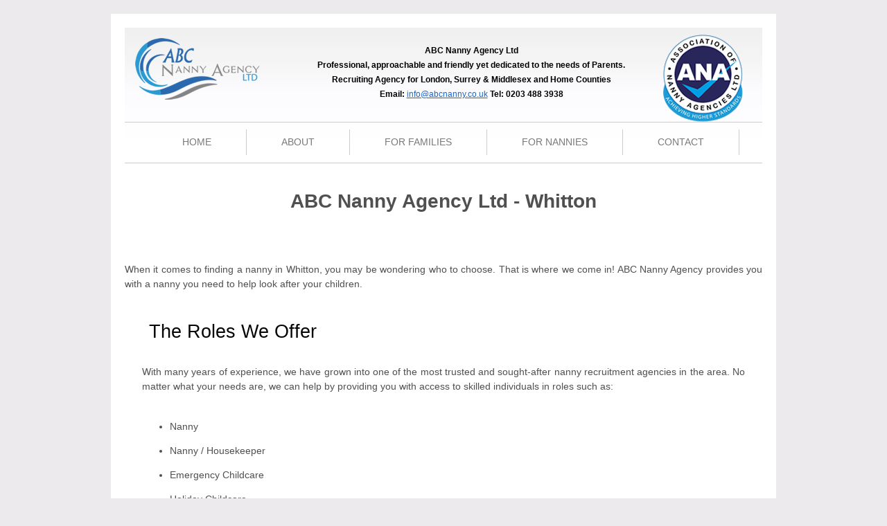

--- FILE ---
content_type: text/html
request_url: https://www.abcnanny.co.uk/whitton.html
body_size: 4324
content:
<!DOCTYPE html PUBLIC "-//W3C//DTD XHTML 1.0 Transitional//EN" "http://www.w3.org/TR/xhtml1/DTD/xhtml1-transitional.dtd">

<html xmlns="http://www.w3.org/1999/xhtml"><!-- InstanceBegin template="/Templates/main_page.dwt" codeOutsideHTMLIsLocked="false" -->
 
<head>
<meta name="viewport" content="width=device-width, initial-scale=1" />
  <meta http-equiv="Content-Type" content="text/html; charset=utf-8" />
  <!-- InstanceBeginEditable name="doctitle" -->
<title>Whitton Nanny</title>
<!-- InstanceEndEditable -->
 <link href="stylesheets/reset.css" rel="stylesheet" type="text/css" />
  <link href="stylesheets/index.css" rel="stylesheet" type="text/css" />
<script type="text/javascript" src="scripts/browser-compatibility.js"></script>
  <!-- InstanceBeginEditable name="head" -->
<meta name="description" content="Need a nanny near Whitton? ABC Nanny Agency is the perfect choice! Experienced with successful matching Families and Nannies in the Whitton and local area." />
<meta name="keywords" content="Whitton, Nanny, Agency, Whitton Nanny, Whitton Agency, Nanny Agency, Whitton Nanny Agency, Nanny Agency Whitton, local, local Nanny, Nanny local, Local agency, Agency Local, Nanny Whitton, Local Nanny Agency, Nanny Agency Local, Local Nanny Agency Whitton, Whitton local Nanny Agency, Near me, Near Whitton, Near me Whitton, Near Nanny, Near Nanny Agency, Near Agency Nanny, Whitton near Nanny, Whitton Near agency Nanny, Whitton Agency Near, Whitton Nanny Agency Near" />
<!-- InstanceEndEditable -->
</head>
 <body>
  <div class="main_wrapper cf">
   <div class="header cf">
    <div class="logo_holder"></div>
    <div class="search_holder">
     <div class="column_24">
      <p style="font-size: 12px; " class="paragraph33"><span style="font-weight: bold;"><span style="color: rgb(0, 0, 0);">ABC Nanny Agency Ltd <br/>
          Professional, approachable and friendly yet dedicated to the needs of Parents. <br/>
          Recruiting Agency for  London, Surrey &amp; Middlesex and Home Counties<br/>
          Email: <a href="mailto:info@abcnanny.co.uk">info@abcnanny.co.uk</a> Tel: 0203 488 3938</span></span>
      </p>
     </div>
     <div class="column_25"> <a href="http://anauk.org/agency/abc-nanny-agency-ltd/" target="_blank"><img src="images/ANA blue MEMBER-02.png" width="115" height="126"/></a> 
     </div>
    </div>
    <div class="nav_holder cf">
     <ul class="hmenubar">
      <li><a href="index.html" class="clicked">Home</a> 
      </li>
      <li><a href="about.html">About</a> 
      </li>
      <li><a href="families.html" target="_self">for families</a> 
      </li>
      <li><a href="nannies.html">for nannies</a> 
      </li>
      <li><a href="contact.html">Contact</a> 
      </li>
     </ul>
     <select>
      <option href="#" selected="selected">Home</option>
     </select>
     <script type="text/javascript" src="scripts/menu_selection.js"></script>
    </div>
   </div>
   <div class="content cf"> <!-- InstanceBeginEditable name="ContentRegion" -->
    <div class="row_71">
      <h1 class="heading33">ABC Nanny Agency Ltd - Whitton</h1>
    </div>
    <div class="row_73">
      <div class="row_115"></div>
      <p class="paragraph20">When it comes to finding a nanny in Whitton, you may be wondering who to choose. That is where we come in! ABC Nanny Agency provides you with a nanny you need to help look after your children.</p>
      <div class="row_116">
        <div class="article_one_unit_wrapper">
          <div class="article_one">
            <h2><span style="color: rgb(5, 5, 5);" class="span4">The Roles We Offer</span></h2>
            <p class="">With many years of experience, we have grown into one of the most trusted and sought-after nanny recruitment agencies in the area. No matter what your needs are, we can help by providing you with access to skilled individuals in roles such as:</p>
            <ul class="list1">
              <li>Nanny</li>
              <li>Nanny / Housekeeper</li>
              <li>Emergency Childcare</li>
              <li>Holiday Childcare</li>
              <li>and more...</li>
            </ul>
            <p></p>
            <p>Get in touch to let us know your specific requirements, and we can provide you the best nannies in Whitton ready to cater to your needs.&nbsp;</p>
            <a class="article_one_btn" href="families.html" target="_self">read more</a>
            <div class="article_one_unit_wrapper">
              <div class="article_one">
                <h2><span style="color: rgb(5, 5, 5); font-size: 27px;">The Service We Provide</span></h2>
                <p>At ABC Nanny Agency - Whitton, we understand that every family has different needs, so we tailor our services to suit you. With full-time and part-time nannies available as well as live in or live out, we are confident that we can find you the right person for the job.&nbsp;</p>
                <p>When you are ready to hire a nanny in Whitton, all you need to do is get in touch with our team and let them start the search. We will then provide you with a shortlist of candidates that fit your requirements so that you can begin considering who may be the right fit for your family.&nbsp;</p>
                <p>&nbsp;We are here to support you every step of the way so that you feel empowered and confident about your choice of nanny. We understand that your children mean the world to you, and so we will not rest until we find a nanny that fits in with the ethos of your home and who can support your children in the way you need them to.</p>
              </div>
            </div>
            <div class="article_one_unit_wrapper">
              <div class="article_one">
                <h2><span style="color: rgb(5, 5, 5); font-size: 27px;">What Can I Expect from a Nanny&nbsp;</span></h2>
                <p>When you engage ABC Nanny Agency, we will work to understand your requirements so that you find the right person to fit your needs. Some of the most common requirements include:</p>
                <p class="">• Undertaking local activities with your children <br/>
                  • Transporting them to and from school <br/>
                  • Organising play dates <br/>
                  • Preparing meals and feeding your child <br/>
                  • Feeding, bathing and dressing <br/>
                  • Providing educational activities and supporting homework completion <br/>
                  • Evening routines and bedtime <br/>
                  • Daily check-ins to discuss specific needs each day <br/>
                  • Babysitting, by prior arrangement <br/>
                  • Children’s laundry and bedroom cleaning <br/>
                  • and much more...</p>
                <ul class="list1">
                </ul>
                <a class="article_one_btn" href="families.html" target="_self">read more</a>
                <div class="article_one_unit_wrapper">
                  <div class="article_one">
                    <h2><span style="color: rgb(5, 5, 5); font-size: 27px;">Why ABC Nanny Agency is the Best Choice</span></h2>
                    <p>When you choose ABC Nanny Agency, you are getting access to first-class nannies in Whitton we can recruit based on your individual needs. We’re dedicated to helping you recruit the best nannies available, providing quality support and nannies who wants to help your family function in the best possible way.&nbsp;</p>
                    <h4>All ABC Nanny Agency Ltd Nannies/Mannys are meeting these requirements:</h4>
                    <p>• Each candidate is personally interviewed by agency representative <br/>
                      • Minimum 2 of candidate references are rigorously checked <br/>
                      • Most of candidates are experienced and/or qualified <br/>
                      • Passport or ID card checked <br/>
                      • Enhanced DBS check certificate (criminal record check) - up to date <br/>
                      • Paediatric First Aid Course certificate - up to date</p>
                    <p class="">Why don't you get in touch today to discuss your requirements and let us help you find the right nanny for your family? We can't wait to hear from you.&nbsp;</p>
                    <p class=""> <br/>
                      <a href="feedback.html" class="button4" target="_self">read reviews</a></p>
                    <div class="contact_info">
                      <p>0203 488 3938 <br/>
                        <span style="color: rgb(28, 102, 199); font-family: arial, helvetica, sans-serif; font-size: 14px; font-weight: normal; ">info@abcnanny.co.uk</span></p>
                    </div>
                    <p></p>
                    <p class="">Not only can nannies take care of the day-to-day care of your children, but they’ll also be able to show them the wider world with trips to local places or/and activities such as:</p>
                  </div>
                </div>
                <ul class="list2">
                  <li><a href="https://www.hartbeeps.com/middlesex" target="_self">Hartbeeps in Whitton</a>, address: Whitton Community Centre Percy Road, Whitton, Middlesex, TW2 6JL &nbsp;- &nbsp;Every session is a different adventure, specially created to help little ones grow in confidence, develop social skills, and attain the appropriate developmental milestones .</li>
                  <li><a href="https://www.babysensory.com/isleworth" target="_self">Baby Sensory Classes</a>, address: Whitton Baptist Church, Hounslow Road, Whitton, Middlesex, TW2 7BZ &nbsp;Multi-Sensory baby classes suitable from newborn to 13 months&nbsp;</li>
                  <li><a href="https://www.richmond.gov.uk/whitton_library" target="_self">Whitton Library</a>, address: 141 Nelson Road, Whitton, Middlesex, TW2 7BB&nbsp;</li>
                  <li><a href="https://www.whittonchurch.com/toddlers" target="_self">Fireflies Play Group</a>, address: SS Philip &amp; James Parish Hall, Whitton, London, TW2 7DY&nbsp;</li>
                  <li><a href="https://brilliantplay.co.uk/drop-in-groups/messy-play/" target="_self">Messy Play</a>, address: Nelson Primary School, Whitton, London, TW2 7BU &nbsp;</li>
                </ul>
              </div>
            </div>
          </div>
        </div>
      </div>
      <div class="row_117"></div>
    </div>
  <!-- InstanceEndEditable --> </div>
   <div class="footer cf">
    <div class="column_10">
     <p class="rights">ABC Nanny Agency Ltd
      <br/>Registered office address: 71-75 Shelton Street, Covent Garden, London, England, WC2H 9JQ
      <br/>Registered in England No. 11431108&nbsp;</p>
    </div>
    <div class="column_11">
     <p class="paragraph9">ABC Nanny Agency Ltd © 2018 All Rights Reserved &nbsp;
      <br/> <a href="pp.html" target="_self" class="anchor"> Data Protection &amp; Privacy Policy</a> I <a href="terms_home.html" target="_self">Terms &amp; Conditions</a> I <a href="equality-policy.html" target="_self">Equal Opportunities Policy</a> I <a href="/towns.html">Service Area</a> 
     </p>
     <div class="row_122">
      <div class="social_buttons_unit_wrapper">
       <div class="social_buttons">
         <h2 class="heading37" style="font-size: 24px; ">Get in touch</h2>
 <a href="https://www.facebook.com/ABCNannyAgencyLtd/" class="facebook" target="_blank"></a><a href="https://twitter.com/nanny_abc" class="twitter"></a> 
       </div>
      </div>
     </div>
    </div>
   </div>
  </div>
  
 </body>

<!-- InstanceEnd --></html>

--- FILE ---
content_type: text/css
request_url: https://www.abcnanny.co.uk/stylesheets/index.css
body_size: 100942
content:
body img {
    height: auto;
    max-width:100%;
}
body ul {
    list-style-type: none;
    padding-left:0px;
}
.main_wrapper {
    background-color:#FFFFFF;
    height:auto;
    margin-bottom:0;
    padding:10px;
    margin-left:auto;
    margin-right:auto;
}
.footer {
    background-color:#EDEAED;
    padding:10px;
}
.column_10 {
    float: none;
    width: auto;
    min-height: 100px;
}
.column_11 {
    float: none;
    width: auto;
    min-height: 100px;
}
.column_8 {
    float: none;
    width: auto;
    min-height: 100px;
}
.column_9 {
    float: none;
    width: auto;
    min-height: 100px;
}
.column_4 {
    float: none;
    width: auto;
    min-height: 100px;
}
.column_5 {
    float: none;
    width: auto;
    min-height: 100px;
}
.header {
    margin-top:0px;
    background-image:-webkit-gradient(linear, left top, left bottom, color-stop(0%, #f0f0f0), color-stop(25%, #f5f5f5), color-stop(47%, #fcfcff), color-stop(82%, #ffffff), color-stop(100%, white));
    background-image:-webkit-linear-gradient(top, #f0f0f0 0%, #f5f5f5 25%, #fcfcff 47%, #ffffff 82%, white 100%);
    background-image:-moz-linear-gradient(top, #f0f0f0 0%, #f5f5f5 25%, #fcfcff 47%, #ffffff 82%, white 100%);
    background-image:-o-linear-gradient(top, #f0f0f0 0%, #f5f5f5 25%, #fcfcff 47%, #ffffff 82%, white 100%);
    background-image:-ms-linear-gradient(top, #f0f0f0 0%, #f5f5f5 25%, #fcfcff 47%, #ffffff 82%, white 100%);
    background-image:linear-gradient(to bottom, #f0f0f0 0%, #f5f5f5 25%, #fcfcff 47%, #ffffff 82%, white 100%);
    min-height:148px;
}
.logo_holder {
    padding:10px;
    min-height:71px;
    background:url("../images/logo.png") no-repeat center top;
}
.column_22 {
    float: none;
    width: auto;
    min-height: 100px;
}
.column_23 {
    float: none;
    width: auto;
    min-height: 100px;
}
.search_holder {
    margin-top:10px;
    min-height:42px;
    padding-top:15px;
    padding-right:10px;
}
.column_24 {
    float: none;
    width: auto;
    min-height: 100px;
}
.column_25 {
    float: none;
    width: auto;
    min-height: 100px;
}
.form {
    margin-top: 0em;
    min-height:28px;
    margin-bottom:0em;
    padding-top:0px;
    width:228px;
    margin-left:auto;
    margin-right:auto;
}
.search_box {
    height: 28px;
    font-family: Arial, Helvetica, sans-serif;
    color: #9F9F9F;
    line-height: 28px;
    padding-left: 12px;
    padding-right: 10px;
    display: block;
    border: none;
    outline: none;
    background-image:-webkit-gradient(linear, left top, left bottom, color-stop(0%, #d8d8db), color-stop(100%, #f2eff2));
    background-image:-webkit-linear-gradient(top, #d8d8db 0%, #f2eff2 100%);
    background-image:-moz-linear-gradient(top, #d8d8db 0%, #f2eff2 100%);
    background-image:-o-linear-gradient(top, #d8d8db 0%, #f2eff2 100%);
    background-image:-ms-linear-gradient(top, #d8d8db 0%, #f2eff2 100%);
    background-image:linear-gradient(to bottom, #d8d8db 0%, #f2eff2 100%);
    float:left;
}
.search_box_align {
    margin-left: 0px;
}
.gobox {
    cursor: pointer;
    width:29px;
    height:28px;
    display:block;
    float:left;
    max-width:0none;
}
.hmenubar {
    width:auto;
    text-align: center;
    font-size: 0px;
    letter-spacing: 0px;
    word-spacing: 0px;
    display:none;
    margin-top:10px;
    margin-bottom:10px;
    padding:10px;
}
.hmenubar li {
    position: relative;
    border-right: #CCC 1px solid;
}
.hmenubar li a {
    font-family:'Antic', sans-serif;
    font-size: 14px;
    display: block;
    text-decoration: none;
    text-transform: uppercase;
    text-align: center;
    -webkit-border-radius:2px;
    -moz-border-radius:2px;
    border-radius:2px;
    height: auto;
    line-height: 37px;
    color: #797979;
    padding: 0 19px;
}
.hmenubar li a:hover {
    background-image:-webkit-gradient(linear, left top, left bottom, color-stop(0%, #00bffe), color-stop(100%, #047ad4));
    background-image:-webkit-linear-gradient(top, #00bffe 0%, #047ad4 100%);
    background-image:-moz-linear-gradient(top, #00bffe 0%, #047ad4 100%);
    background-image:-o-linear-gradient(top, #00bffe 0%, #047ad4 100%);
    background-image:-ms-linear-gradient(top, #00bffe 0%, #047ad4 100%);
    background-image:linear-gradient(to bottom, #00bffe 0%, #047ad4 100%);
    color: #FFF;
}
.hmenubar li a.clicked {
    background-image:-webkit-gradient(linear, left top, left bottom, color-stop(0%, #00bffe), color-stop(100%, #047ad4));
    background-image:-webkit-linear-gradient(top, #00bffe 0%, #047ad4 100%);
    background-image:-moz-linear-gradient(top, #00bffe 0%, #047ad4 100%);
    background-image:-o-linear-gradient(top, #00bffe 0%, #047ad4 100%);
    background-image:-ms-linear-gradient(top, #00bffe 0%, #047ad4 100%);
    background-image:linear-gradient(to bottom, #00bffe 0%, #047ad4 100%);
    color: #FFF;
}
.nav_holder {
    border-top:1px solid #CCC;
    border-bottom:1px solid #CCC;
    min-height:49px;
    padding-top:15px;
}
.slideshow {
    margin-top:15px;
    border-bottom-width:1px;
    border-bottom-style:solid;
    border-bottom-color:rgb(204, 204, 204);
    background:url("../images/home_slideshow_placeholder.jpg") no-repeat center top;
    padding:10px;
    min-height:369px;
}
.hover_boxes {
    margin-top:25px;
    cursor:pointer;
    min-height:558px;
}
.box_area {
    background-color:#3B3B3B;
    color:#6C6B6B;
    padding:10px;
    min-height:176px;
}
.box_area:hover {
    background-color: #D6D3D6;
}
.box_area:hover span {
    color: #6C6B6B;
}
.box_area:hover h2 {
    color: #3B3B3B;
}
.about_us {
    margin-top:36px;
    padding-top:20px;
    padding-bottom:20px;
}
.column_20 {
    float: none;
    width: auto;
    min-height: 100px;
}
.column_21 {
    float: none;
    width: auto;
    min-height: 100px;
}
.row_66 {
    clear: both;
    min-height: 100px;
    width: auto;
}
.column_32 {
    float: none;
    width: auto;
    min-height: 100px;
}
.column_33 {
    float: none;
    width: auto;
    min-height: 100px;
}
a.button2 {
    display:block;
    text-decoration: none;
    padding: 5px 0px;
    width:120px;
    text-align:center;
    background-image:-webkit-gradient(linear, left top, left bottom, color-stop(0%, #8AE2FF), color-stop(4%, #23C8FE), color-stop(98%, #01B6F1));
    border-color:#039FD3;
    border-width:1px;
    -webkit-border-radius:16px;
    border-radius:16px;
    border-style:solid;
    font-family:Arial, Helvetica, sans-serif;
    font-size:13px;
    line-height:120%;
    color:#FFF;
    text-shadow:0px 1px 0px rgba(0, 0, 0, 0.18);
    background-image:-webkit-linear-gradient(top, #8AE2FF 0%, #23C8FE 4%, #01B6F1 98%);
    background-image:-moz-linear-gradient(top, #8AE2FF 0%, #23C8FE 4%, #01B6F1 98%);
    background-image:-o-linear-gradient(top, #8AE2FF 0%, #23C8FE 4%, #01B6F1 98%);
    background-image:-ms-linear-gradient(top, #8AE2FF 0%, #23C8FE 4%, #01B6F1 98%);
    background-image:linear-gradient(to bottom, #8AE2FF 0%, #23C8FE 4%, #01B6F1 98%);
    -moz-border-radius:16px;
    -moz-text-shadow:0px 1px 0px rgba(0, 0, 0, 0.18);
    -webkit-text-shadow:0px 1px 0px rgba(0, 0, 0, 0.18);
    margin-left:auto;
    margin-right:auto;
}
a.button2:visited {
    color:#FFF;
}
a.button2:hover {
    background-image:-webkit-gradient(linear, left top, left bottom, color-stop(0%, #8AE2FF), color-stop(4%, #01BDFC), color-stop(98%, #019FD3));
    color:#FFF;
    background-image:-webkit-linear-gradient(top, #8AE2FF 0%, #01BDFC 4%, #019FD3 98%);
    background-image:-moz-linear-gradient(top, #8AE2FF 0%, #01BDFC 4%, #019FD3 98%);
    background-image:-o-linear-gradient(top, #8AE2FF 0%, #01BDFC 4%, #019FD3 98%);
    background-image:-ms-linear-gradient(top, #8AE2FF 0%, #01BDFC 4%, #019FD3 98%);
    background-image:linear-gradient(to bottom, #8AE2FF 0%, #01BDFC 4%, #019FD3 98%);
}
a.button2:active {
    color:#FFF;
}
.row_63 {
    clear: both;
    min-height: 100px;
    width: auto;
}
a.button1 {
    display:block;
    text-decoration: none;
    padding: 5px 0px;
    width:120px;
    text-align:center;
    background-image:-webkit-gradient(linear, left top, left bottom, color-stop(0%, #8AE2FF), color-stop(4%, #23C8FE), color-stop(98%, #01B6F1));
    border-color:#039FD3;
    border-width:1px;
    -webkit-border-radius:16px;
    border-radius:16px;
    border-style:solid;
    font-family:Arial, Helvetica, sans-serif;
    font-size:13px;
    line-height:120%;
    color:#FFF;
    text-shadow:0px 1px 0px rgba(0, 0, 0, 0.18);
    background-image:-webkit-linear-gradient(top, #8AE2FF 0%, #23C8FE 4%, #01B6F1 98%);
    background-image:-moz-linear-gradient(top, #8AE2FF 0%, #23C8FE 4%, #01B6F1 98%);
    background-image:-o-linear-gradient(top, #8AE2FF 0%, #23C8FE 4%, #01B6F1 98%);
    background-image:-ms-linear-gradient(top, #8AE2FF 0%, #23C8FE 4%, #01B6F1 98%);
    background-image:linear-gradient(to bottom, #8AE2FF 0%, #23C8FE 4%, #01B6F1 98%);
    -moz-border-radius:16px;
    -moz-text-shadow:0px 1px 0px rgba(0, 0, 0, 0.18);
    -webkit-text-shadow:0px 1px 0px rgba(0, 0, 0, 0.18);
    margin-left:auto;
    margin-right:auto;
}
a.button1:visited {
    color:#FFF;
}
a.button1:hover {
    background-image:-webkit-gradient(linear, left top, left bottom, color-stop(0%, #8AE2FF), color-stop(4%, #01BDFC), color-stop(98%, #019FD3));
    color:#FFF;
    background-image:-webkit-linear-gradient(top, #8AE2FF 0%, #01BDFC 4%, #019FD3 98%);
    background-image:-moz-linear-gradient(top, #8AE2FF 0%, #01BDFC 4%, #019FD3 98%);
    background-image:-o-linear-gradient(top, #8AE2FF 0%, #01BDFC 4%, #019FD3 98%);
    background-image:-ms-linear-gradient(top, #8AE2FF 0%, #01BDFC 4%, #019FD3 98%);
    background-image:linear-gradient(to bottom, #8AE2FF 0%, #01BDFC 4%, #019FD3 98%);
}
a.button1:active {
    color:#FFF;
}
.news_feed {
    border-right:0px dotted;
}
.news_list {
    font-family : Arial, Helvetica, sans-serif;
    text-align : center;
    font-size : 14px;
    line-height : 250%;
    padding:10px;
    min-height:10px;
}
.news_list li {
    line-height: 157%;
    min-height:135px;
}
body {
    font-family: Arial, Helvetica, sans-serif;
    text-align: center;
    line-height: 157%;
    color: #505050;
    font-size: 14px;
    letter-spacing:0px;
    background-color:#EDEAED;
}
body h2 {
    color: white;
    font: normal 36px/40px Arial, Helvetica, sans-serif;
    padding:0;
    line-height: 100%;
    margin-top:0;
    margin-bottom:0;
}
body h3 {
    color: #F00;
    font-size: 18px;
    font-weight: bold;
    line-height: 100%;
}
body p {
    font-size:14px;
    text-align:justify;
    margin-left:auto;
    margin-right:auto;
}
body a {
    color: #1C66C7;
    font-weight: normal;
}
.description_text {
    color: #B8B8B8;
    font: normal 12px/16px Arial, Helvetica, sans-serif;
    background-color: inherit;
    margin-top:24px;
    margin-bottom:0;
    text-align:center;
}
.button {
    display: block;
    width: 113px;
    color: white;
    text-decoration:none;
    font: bold 12px/35px Arial, Helvetica, sans-serif;
    text-align: center;
    border-color:#0162B2;
    border-style:solid;
    border-width:1px;
    background-image:-webkit-gradient(linear, left top, left bottom, color-stop(0%, #00bffe), color-stop(100%, #047ed5));
    background-image:-webkit-linear-gradient(top, #00bffe 0%, #047ed5 100%);
    background-image:-moz-linear-gradient(top, #00bffe 0%, #047ed5 100%);
    background-image:-o-linear-gradient(top, #00bffe 0%, #047ed5 100%);
    background-image:-ms-linear-gradient(top, #00bffe 0%, #047ed5 100%);
    background-image:linear-gradient(to bottom, #00bffe 0%, #047ed5 100%);
    -webkit-border-radius:2px;
    -moz-border-radius:2px;
    border-radius:2px;
    margin-top:18px;
    margin-bottom:0;
    margin-left:auto;
    margin-right:auto;
}
.button:hover {
    -webkit-border-radius:2px;
    border-color:#0162B2;
    border-style:solid;
    background-image:-webkit-gradient(linear, left top, left bottom, color-stop(0%, #047ed5), color-stop(100%, #00bffe));
    background-image:-webkit-linear-gradient(top, #047ed5 0%, #00bffe 100%);
    background-image:-moz-linear-gradient(top, #047ed5 0%, #00bffe 100%);
    background-image:-o-linear-gradient(top, #047ed5 0%, #00bffe 100%);
    background-image:-ms-linear-gradient(top, #047ed5 0%, #00bffe 100%);
    background-image:linear-gradient(to bottom, #047ed5 0%, #00bffe 100%);
    -moz-border-radius:2px;
    border-radius:2px;
}
h1.title {
    color: #2A69AE;
    margin-top:0;
    margin-bottom:20px;
    text-align:center;
}
.employee {
    clear: both;
    min-height: 110px;
    margin-top:10px;
    margin-bottom:10px;
}
.client_review {
    padding-bottom:20px;
}
.description_button {
    font-family: Arial, Helvetica, sans-serif;
    font-size: 12px;
    line-height: 28px;
    color: #919191;
    width: 108px;
    height: 37px;
    text-align: center;
    background-color: #D5D5D5;
    display: block;
    text-decoration:none;
    margin-top:0;
    margin-bottom:20px;
    margin-left:auto;
    margin-right:auto;
    padding-top:10px;
}
.description_button:hover {
    color: #FFF;
    background-color:#3B3B3B;
}
.news {
    margin-top:25px;
    font-family: Arial, Helvetica, sans-serif;
    font-size: 12px;
    line-height: 16px;
    color: #01B6F9;
    font-weight: bold;
    background-color: inherit;
    text-align:left;
}
.paragraph {
    font-family: Arial, Helvetica, sans-serif;
    font-size: 12px;
    line-height: 16px;
    color: #919191;
    background-color: inherit;
    margin-top: 10px;
}
.client {
    width:96px;
    height:99px;
    background-color:#EAEAEA;
    padding:10px;
    float:left;
    border:#CCC 1px solid;
    margin-right:20px;
}
.review_text {
    padding:0 10px 10px 10px;
    min-height:119px;
}
.revtitle {
    font-family: Arial, Helvetica, sans-serif;
    font-size: 16px;
    line-height: 18px;
    color: #3B3B3B;
    background-color: inherit;
    padding:0;
    margin-top:0;
    margin-bottom:20px;
    text-align:left;
}
.revtext {
    font-family: Arial, Helvetica, sans-serif;
    font-size: 12px;
    line-height: 16px;
    color: #919191;
    background-color: inherit;
    margin-top:3px;
    margin-bottom:0;
    text-align:left;
}
.readmore_review {
    font-family:Arial, Helvetica, sans-serif;
    font-size:12px;
    line-height:16px;
    font-weight:bold;
    color:rgb(145, 145, 145);
    margin-top:15px;
    display:block;
    text-decoration:none;
    text-align:left;
    min-height:15px;
    background:no-repeat left center;
    padding-left:0px;
}
.readmore_review:hover {
    color:rgb(1, 182, 249);
    background-image:url(../images/arowreadmorehover.png);
    background-repeat:no-repeat;
    background-position:66px 5px;
}
.rights {
    font-family: Arial, Helvetica, sans-serif;
    font-size: 12px;
    color: #3B3B3B;
    background-color: inherit;
    text-align: center;
    margin-top:0em;
    margin-bottom:0em;
}
a.privacy {
    font-family: Arial, Helvetica, sans-serif;
    font-size: 12px;
    line-height: 16px;
    color: #0A93C9;
    background-color: inherit;
    text-decoration:none;
}
a.privacy:hover {
    text-decoration:underline;
}
/*about.css starts here */
 .content {
    margin-top:25px;
    padding-left:20px;
    padding-right:20px;
}
.row_112 {
    clear: both;
    min-height: 100px;
    width: auto;
}
.row_113 {
    clear: both;
    min-height: 100px;
    width: auto;
}
.comment_with_button3 {
    margin: 25px;
    padding: 25px 10px;
    background: #FFF;
    border: 1px solid #CCC;
    position: relative;
    width: auto;
    overflow: hidden;
    float:none;
}
.comment_content_wrapper {
    width: 75%;
    float: left;
    min-height: 50px;
}
.comment_content {
    margin: 0;
    color: #A3A3A3;
}
.comment_with_button3 .button_container_wrapper {
    width: 25%;
    float: left;
    position: relative;
}
.comment_with_button3 .button_container {
    height: 45px;
    width: auto;
    position: relative;
    overflow:hidden;
    border-left: 1px solid #CFCFCF;
    text-align: right;
    min-height: 50px;
}
.comment_with_button3_btn_unit_wrapper {
    width: 210px;
    display: inline-block;
}
a.comment_with_button3_btn {
    margin: 0 0 0 24px;
    min-width:130px;
    display: block;
    width: 100px;
    text-decoration: none;
    font-size: 15px;
    color: #FFF;
    background-color: #EA2E49;
    padding: 12px 25px;
    text-align: center;
}
.comment_with_button3_unit_wrapper {
    width: auto;
    float: none;
}
.row_114 {
    clear: both;
    min-height: 100px;
    width: auto;
}
.row_110 {
    clear: both;
    min-height: 934px;
}
.row_109 {
    clear: both;
    min-height: 867px;
}
.row_74 {
    clear: both;
    min-height: 100px;
    width: auto;
}
.article_twelve {
    margin: 0;
    padding: 25px;
    border: 0;
    float: none;
    width:auto;
}
.article_twelve h2 {
    margin: 0 0 16px;
    padding: 0;
    color:#000000;
}
.article_twelve h4 {
    margin: 0 0 27px;
    padding: 0;
}
.article_twelve p {
    margin: 0 0 30px;
    padding: 0;
}
a.article_twelve_btn {
    display:block;
    width:100px;
    text-decoration: none;
    padding: 5px 30px;
    text-align:center;
    background-image:-webkit-gradient(linear, left top, left bottom, color-stop(0%, #8AE2FF), color-stop(4%, #23C8FE), color-stop(98%, #01B6F1));
    border-color:#039FD3;
    border-width:1px;
    -webkit-border-radius:16px;
    border-radius:16px;
    border-style:solid;
    font-family:Arial, Helvetica, sans-serif;
    font-size:13px;
    line-height:120%;
    color:#FFF;
    text-shadow:0px 1px 0px rgba(0, 0, 0, 0.18);
    background-image:-webkit-linear-gradient(top, #8AE2FF 0%, #23C8FE 4%, #01B6F1 98%);
    background-image:-moz-linear-gradient(top, #8AE2FF 0%, #23C8FE 4%, #01B6F1 98%);
    background-image:-o-linear-gradient(top, #8AE2FF 0%, #23C8FE 4%, #01B6F1 98%);
    background-image:-ms-linear-gradient(top, #8AE2FF 0%, #23C8FE 4%, #01B6F1 98%);
    background-image:linear-gradient(to bottom, #8AE2FF 0%, #23C8FE 4%, #01B6F1 98%);
    -moz-border-radius:16px;
    -moz-text-shadow:0px 1px 0px rgba(0, 0, 0, 0.18);
    -webkit-text-shadow:0px 1px 0px rgba(0, 0, 0, 0.18);
}
a.article_twelve_btn:visited {
    color: #FFF;
}
a.article_twelve_btn:hover {
    background-image:-webkit-gradient(linear, left top, left bottom, color-stop(0%, #8AE2FF), color-stop(4%, #01BDFC), color-stop(98%, #019FD3));
    color:#FFF;
    background-image:-webkit-linear-gradient(top, #8AE2FF 0%, #01BDFC 4%, #019FD3 98%);
    background-image:-moz-linear-gradient(top, #8AE2FF 0%, #01BDFC 4%, #019FD3 98%);
    background-image:-o-linear-gradient(top, #8AE2FF 0%, #01BDFC 4%, #019FD3 98%);
    background-image:-ms-linear-gradient(top, #8AE2FF 0%, #01BDFC 4%, #019FD3 98%);
    background-image:linear-gradient(to bottom, #8AE2FF 0%, #01BDFC 4%, #019FD3 98%);
}
a.article_twelve_btn:active {
    color:#FFF;
}
.article_twelve_unit_wrapper {
    width: auto;
    float: none;
}
.row_75 {
    clear: both;
    min-height: 100px;
    width: auto;
}
.article_with_background {
    margin: 10px;
    padding: 15px;
    border: 4px solid #DFDFDF;
    float: none;
    text-align: center;
    background-color: #0db0ff;
    background-image: -webkit-gradient(linear, left top, left bottom, color-stop(1%, #0db0ff), color-stop(100%, #0270ff));
    width:auto;
    background-image: -webkit-linear-gradient(top, #0db0ff 1%, #0270ff 100%);
    background-image: -moz-linear-gradient(top, #0db0ff 1%, #0270ff 100%);
    background-image: -o-linear-gradient(top, #0db0ff 1%, #0270ff 100%);
    background-image: -ms-linear-gradient(top, #0db0ff 1%, #0270ff 100%);
    background-image: linear-gradient(to bottom, #0db0ff 1%, #0270ff 100%);
}
img.article_with_background_img {
    margin-bottom: 38px;
}
.article_with_background h2 {
    margin: 0 0 32px;
    padding: 0;
    color: #FFF;
}
.article_with_background p {
    margin: 0 0 35px;
    padding: 0;
    color: #FFF;
}
a.article_with_background_btn {
    display:block;
    width:100px;
    text-decoration: none;
    padding: 5px 30px;
    text-align:center;
    margin-right:auto;
    margin-left: auto;
    background-image:-webkit-gradient(linear, left top, left bottom, color-stop(0%, #8AE2FF), color-stop(4%, #23C8FE), color-stop(98%, #01B6F1));
    border-color:#039FD3;
    border-width:1px;
    -webkit-border-radius:16px;
    border-radius:16px;
    border-style:solid;
    font-family:Arial, Helvetica, sans-serif;
    font-size:13px;
    line-height:120%;
    color:#FFF;
    text-shadow:0px 1px 0px rgba(0, 0, 0, 0.18);
    background-image:-webkit-linear-gradient(top, #8AE2FF 0%, #23C8FE 4%, #01B6F1 98%);
    background-image:-moz-linear-gradient(top, #8AE2FF 0%, #23C8FE 4%, #01B6F1 98%);
    background-image:-o-linear-gradient(top, #8AE2FF 0%, #23C8FE 4%, #01B6F1 98%);
    background-image:-ms-linear-gradient(top, #8AE2FF 0%, #23C8FE 4%, #01B6F1 98%);
    background-image:linear-gradient(to bottom, #8AE2FF 0%, #23C8FE 4%, #01B6F1 98%);
    -moz-border-radius:16px;
    -moz-text-shadow:0px 1px 0px rgba(0, 0, 0, 0.18);
    -webkit-text-shadow:0px 1px 0px rgba(0, 0, 0, 0.18);
}
a.article_with_background_btn:visited {
    color: #FFF;
}
a.article_with_background_btn:hover {
    background-image:-webkit-gradient(linear, left top, left bottom, color-stop(0%, #8AE2FF), color-stop(4%, #01BDFC), color-stop(98%, #019FD3));
    color:#FFF;
    background-image:-webkit-linear-gradient(top, #8AE2FF 0%, #01BDFC 4%, #019FD3 98%);
    background-image:-moz-linear-gradient(top, #8AE2FF 0%, #01BDFC 4%, #019FD3 98%);
    background-image:-o-linear-gradient(top, #8AE2FF 0%, #01BDFC 4%, #019FD3 98%);
    background-image:-ms-linear-gradient(top, #8AE2FF 0%, #01BDFC 4%, #019FD3 98%);
    background-image:linear-gradient(to bottom, #8AE2FF 0%, #01BDFC 4%, #019FD3 98%);
}
a.article_with_background_btn:active {
    color:#FFF;
}
.article_with_background_unit_wrapper {
    width: auto;
    float: none;
}
.row_71 {
    clear: both;
    min-height: 100px;
    width: auto;
}
.sidebar_testimonial1 {
    width: auto;
    padding: 25px 0;
}
.sidebar_testimonial1 h2 {
    margin-top: 0;
    margin-bottom: 25px;
}
.sidebar_testimonial1 .quotation {
    padding-top: 12px;
    margin-bottom: 16px;
    color: #919191;
    background: transparent url("../images/xtd_footer_quote.png") no-repeat left top;
    text-indent: 16px;
}
.sidebar_testimonial1 .author {
    font-weight: bold;
}
.row_85 {
    clear: both;
    min-height: 100px;
    width: auto;
}
.row_86 {
    clear: both;
    min-height: 100px;
    width: auto;
}
.row_79 {
    clear: both;
    min-height: 100px;
    width: auto;
}
.comment_with_button4 {
    margin: 25px;
    padding: 25px 10px;
    background: #FFF;
    border: 1px solid #CCC;
    position: relative;
    width: auto;
    overflow: hidden;
    float:none;
    min-height:114px;
}
.row_108 {
    clear: both;
    min-height: 164px;
}
.row_106 {
    clear: both;
    min-height: 100px;
    width: auto;
}
.row_107 {
    clear: both;
    min-height: 100px;
    width: auto;
}
.comment_content_wrapper {
    width: 75%;
    float: left;
    min-height: 50px;
}
.comment_content {
    margin: 0;
    color: #A3A3A3;
}
.comment_with_button4 .button_container_wrapper {
    width: 25%;
    float: left;
    position: relative;
}
.comment_with_button4 .button_container {
    height: 45px;
    width: auto;
    position: relative;
    overflow:hidden;
    border-left: 1px solid #CFCFCF;
    text-align: right;
    min-height: 50px;
}
.comment_with_button4_btn_unit_wrapper {
    width: 210px;
    display: inline-block;
}
a.comment_with_button4_btn {
    margin: 0 0 0 24px;
    min-width:130px;
    display: block;
    width: 100px;
    text-decoration: none;
    font-size: 15px;
    color: #FFF;
    background-color: #EA2E49;
    padding: 12px 25px;
    text-align: center;
}
.comment_with_button4_unit_wrapper {
    width: auto;
    float: none;
    min-height:216px;
}
.row_80 {
    clear: both;
    min-height: 100px;
    width: auto;
}
.comment_with_button5 {
    margin: 25px;
    padding: 25px 10px;
    background: #FFF;
    border: 1px solid #CCC;
    position: relative;
    width: auto;
    overflow: hidden;
    float:none;
}
.comment_content_wrapper {
    width: 75%;
    float: left;
    min-height: 50px;
}
.comment_content {
    margin: 0;
    color: #A3A3A3;
}
.comment_with_button5 .button_container_wrapper {
    width: 25%;
    float: left;
    position: relative;
}
.comment_with_button5 .button_container {
    height: 45px;
    width: auto;
    position: relative;
    overflow:hidden;
    border-left: 1px solid #CFCFCF;
    text-align: right;
    min-height: 50px;
}
.comment_with_button5_btn_unit_wrapper {
    width: 210px;
    display: inline-block;
}
a.comment_with_button5_btn {
    margin: 0 0 0 24px;
    min-width:130px;
    display: block;
    width: 100px;
    text-decoration: none;
    font-size: 15px;
    color: #FFF;
    background-color: #EA2E49;
    padding: 12px 25px;
    text-align: center;
}
.comment_with_button5_unit_wrapper {
    width: auto;
    float: none;
}
.row_81 {
    clear: both;
    min-height: 100px;
    width: auto;
}
.row_82 {
    clear: both;
    min-height: 100px;
    width: auto;
}
.row_83 {
    clear: both;
    min-height: 100px;
    width: auto;
}
.comment_with_button2 {
    margin: 25px;
    padding: 25px 10px;
    background: #FFF;
    border: 1px solid #CCC;
    position: relative;
    width: auto;
    overflow: hidden;
    float:none;
}
.comment_content_wrapper {
    width: 75%;
    float: left;
    min-height: 50px;
}
.comment_content {
    margin: 0;
    color: #A3A3A3;
}
.comment_with_button2 .button_container_wrapper {
    width: 25%;
    float: left;
    position: relative;
}
.comment_with_button2 .button_container {
    height: 45px;
    width: auto;
    position: relative;
    overflow:hidden;
    border-left: 1px solid #CFCFCF;
    text-align: right;
    min-height: 50px;
}
.comment_with_button2_btn_unit_wrapper {
    width: 210px;
    display: inline-block;
}
a.comment_with_button2_btn {
    margin: 0 0 0 24px;
    min-width:130px;
    display: block;
    width: 100px;
    text-decoration: none;
    font-size: 15px;
    color: #FFF;
    background-color: #EA2E49;
    padding: 12px 25px;
    text-align: center;
}
.comment_with_button2_unit_wrapper {
    width: auto;
    float: none;
}
.row_84 {
    clear: both;
    min-height: 100px;
    width: auto;
}
.comment_with_button6 {
    margin: 25px;
    padding: 25px 10px;
    background: #FFF;
    border: 1px solid #CCC;
    position: relative;
    width: auto;
    overflow: hidden;
    float:none;
}
.comment_content_wrapper {
    width: 75%;
    float: left;
    min-height: 50px;
}
.comment_content {
    margin: 0;
    color: #A3A3A3;
}
.comment_with_button6 .button_container_wrapper {
    width: 25%;
    float: left;
    position: relative;
}
.comment_with_button6 .button_container {
    height: 45px;
    width: auto;
    position: relative;
    overflow:hidden;
    border-left: 1px solid #CFCFCF;
    text-align: right;
    min-height: 50px;
}
.comment_with_button6_btn_unit_wrapper {
    width: 210px;
    display: inline-block;
}
a.comment_with_button6_btn {
    margin: 0 0 0 24px;
    min-width:130px;
    display: block;
    width: 100px;
    text-decoration: none;
    font-size: 15px;
    color: #FFF;
    background-color: #EA2E49;
    padding: 12px 25px;
    text-align: center;
}
.comment_with_button6_unit_wrapper {
    width: auto;
    float: none;
}
.article_with_background2 {
    margin: 10px;
    padding: 15px;
    border: 4px solid #DFDFDF;
    float: none;
    text-align: center;
    background-color: #0db0ff;
    background-image: -webkit-gradient(linear, left top, left bottom, color-stop(1%, #0db0ff), color-stop(100%, #0270ff));
    width:auto;
    background-image: -webkit-linear-gradient(top, #0db0ff 1%, #0270ff 100%);
    background-image: -moz-linear-gradient(top, #0db0ff 1%, #0270ff 100%);
    background-image: -o-linear-gradient(top, #0db0ff 1%, #0270ff 100%);
    background-image: -ms-linear-gradient(top, #0db0ff 1%, #0270ff 100%);
    background-image: linear-gradient(to bottom, #0db0ff 1%, #0270ff 100%);
}
img.article_with_background2_img {
    margin-bottom: 38px;
}
.article_with_background2 h2 {
    margin: 0 0 32px;
    padding: 0;
    color: #FFF;
}
.article_with_background2 p {
    margin: 0 0 35px;
    padding: 0;
    color: #FFF;
}
a.article_with_background2_btn {
    display:block;
    width:100px;
    text-decoration: none;
    padding: 5px 30px;
    text-align:center;
    margin-right:auto;
    margin-left: auto;
    background-image:-webkit-gradient(linear, left top, left bottom, color-stop(0%, #8AE2FF), color-stop(4%, #23C8FE), color-stop(98%, #01B6F1));
    border-color:#039FD3;
    border-width:1px;
    -webkit-border-radius:16px;
    border-radius:16px;
    border-style:solid;
    font-family:Arial, Helvetica, sans-serif;
    font-size:13px;
    line-height:120%;
    color:#FFF;
    text-shadow:0px 1px 0px rgba(0, 0, 0, 0.18);
    background-image:-webkit-linear-gradient(top, #8AE2FF 0%, #23C8FE 4%, #01B6F1 98%);
    background-image:-moz-linear-gradient(top, #8AE2FF 0%, #23C8FE 4%, #01B6F1 98%);
    background-image:-o-linear-gradient(top, #8AE2FF 0%, #23C8FE 4%, #01B6F1 98%);
    background-image:-ms-linear-gradient(top, #8AE2FF 0%, #23C8FE 4%, #01B6F1 98%);
    background-image:linear-gradient(to bottom, #8AE2FF 0%, #23C8FE 4%, #01B6F1 98%);
    -moz-border-radius:16px;
    -moz-text-shadow:0px 1px 0px rgba(0, 0, 0, 0.18);
    -webkit-text-shadow:0px 1px 0px rgba(0, 0, 0, 0.18);
}
a.article_with_background2_btn:visited {
    color: #FFF;
}
a.article_with_background2_btn:hover {
    background-image:-webkit-gradient(linear, left top, left bottom, color-stop(0%, #8AE2FF), color-stop(4%, #01BDFC), color-stop(98%, #019FD3));
    color:#FFF;
    background-image:-webkit-linear-gradient(top, #8AE2FF 0%, #01BDFC 4%, #019FD3 98%);
    background-image:-moz-linear-gradient(top, #8AE2FF 0%, #01BDFC 4%, #019FD3 98%);
    background-image:-o-linear-gradient(top, #8AE2FF 0%, #01BDFC 4%, #019FD3 98%);
    background-image:-ms-linear-gradient(top, #8AE2FF 0%, #01BDFC 4%, #019FD3 98%);
    background-image:linear-gradient(to bottom, #8AE2FF 0%, #01BDFC 4%, #019FD3 98%);
}
a.article_with_background2_btn:active {
    color:#FFF;
}
.article_with_background2_unit_wrapper {
    width: auto;
    float: none;
}
.row_72 {
    clear: both;
    min-height: 100px;
    width: auto;
}
.row_73 {
    clear: both;
    min-height: 100px;
    width: auto;
}
.row_115 {
    clear: both;
    min-height: 100px;
    width: auto;
}
.row_116 {
    clear: both;
    min-height: 100px;
    width: auto;
}
.article_one {
    margin: 0;
    padding: 25px 25px 0 25px;
    border: 0;
    float: none;
    width:auto;
}
.list2 {
    font-family : Arial, Helvetica, sans-serif;
    text-align : left;
    font-size : 14px;
    line-height : 250%;
}
.article_one h2 {
    margin: 0 0 30px;
    padding: 0;
    text-align:center;
}
.article_one p {
    margin: 0 0 30px;
    padding: 0;
}
a.article_one_btn {
    display:block;
    width:100px;
    text-decoration: none;
    padding: 5px 30px;
    text-align:center;
    background-image:-webkit-gradient(linear, left top, left bottom, color-stop(0%, #8AE2FF), color-stop(4%, #23C8FE), color-stop(98%, #01B6F1));
    border-color:#039FD3;
    border-width:1px;
    -webkit-border-radius:16px;
    border-radius:16px;
    border-style:solid;
    font-family:Arial, Helvetica, sans-serif;
    font-size:13px;
    line-height:120%;
    color:#FFF;
    text-shadow:0px 1px 0px rgba(0, 0, 0, 0.18);
    background-image:-webkit-linear-gradient(top, #8AE2FF 0%, #23C8FE 4%, #01B6F1 98%);
    background-image:-moz-linear-gradient(top, #8AE2FF 0%, #23C8FE 4%, #01B6F1 98%);
    background-image:-o-linear-gradient(top, #8AE2FF 0%, #23C8FE 4%, #01B6F1 98%);
    background-image:-ms-linear-gradient(top, #8AE2FF 0%, #23C8FE 4%, #01B6F1 98%);
    background-image:linear-gradient(to bottom, #8AE2FF 0%, #23C8FE 4%, #01B6F1 98%);
    -moz-border-radius:16px;
    -moz-text-shadow:0px 1px 0px rgba(0, 0, 0, 0.18);
    -webkit-text-shadow:0px 1px 0px rgba(0, 0, 0, 0.18);
    margin-left:auto;
    margin-right:auto;
}
a.article_one_btn:visited {
    color: #FFF;
}
a.article_one_btn:hover {
    background-image:-webkit-gradient(linear, left top, left bottom, color-stop(0%, #8AE2FF), color-stop(4%, #01BDFC), color-stop(98%, #019FD3));
    color:#FFF;
    background-image:-webkit-linear-gradient(top, #8AE2FF 0%, #01BDFC 4%, #019FD3 98%);
    background-image:-moz-linear-gradient(top, #8AE2FF 0%, #01BDFC 4%, #019FD3 98%);
    background-image:-o-linear-gradient(top, #8AE2FF 0%, #01BDFC 4%, #019FD3 98%);
    background-image:-ms-linear-gradient(top, #8AE2FF 0%, #01BDFC 4%, #019FD3 98%);
    background-image:linear-gradient(to bottom, #8AE2FF 0%, #01BDFC 4%, #019FD3 98%);
}
a.article_one_btn:active {
    color: #FFF;
}
.article_one_unit_wrapper {
    width: auto;
    float: none;
    margin-left:auto;
    margin-right:auto;
}
.row_117 {
    clear: both;
    min-height: 100px;
    width: auto;
}
.row_69 {
    clear: both;
    min-height: 100px;
    width: auto;
    text-align:center;
}
.row_70 {
    clear: both;
    min-height: 336px;
    width: auto;
    padding:5px;
}
.comment_content_wrapper {
    width: 75%;
    float: left;
    min-height: 50px;
}
.comment_content {
    margin: 0;
    color: #A3A3A3;
}
.comment_content_wrapper {
    width: 75%;
    float: left;
    min-height: 50px;
}
.comment_content {
    margin: 0;
    color: #A3A3A3;
}
.row_76 {
    clear: both;
    min-height: 100px;
    width: auto;
}
.article_with_background1 {
    margin: 10px;
    padding: 15px;
    border: 4px solid #DFDFDF;
    float: none;
    text-align: center;
    background-color: #0db0ff;
    background-image: -webkit-gradient(linear, left top, left bottom, color-stop(1%, #0db0ff), color-stop(100%, #0270ff));
    width:auto;
    background-image: -webkit-linear-gradient(top, #0db0ff 1%, #0270ff 100%);
    background-image: -moz-linear-gradient(top, #0db0ff 1%, #0270ff 100%);
    background-image: -o-linear-gradient(top, #0db0ff 1%, #0270ff 100%);
    background-image: -ms-linear-gradient(top, #0db0ff 1%, #0270ff 100%);
    background-image: linear-gradient(to bottom, #0db0ff 1%, #0270ff 100%);
}
img.article_with_background1_img {
    margin-bottom: 38px;
}
.article_with_background1 h2 {
    margin: 0 0 32px;
    padding: 0;
    color: #FFF;
}
.article_with_background1 p {
    margin: 0 0 35px;
    padding: 0;
    color: #FFF;
}
a.article_with_background1_btn {
    display:block;
    width:100px;
    text-decoration: none;
    padding: 5px 30px;
    text-align:center;
    margin-right:auto;
    margin-left: auto;
    background-image:-webkit-gradient(linear, left top, left bottom, color-stop(0%, #8AE2FF), color-stop(4%, #23C8FE), color-stop(98%, #01B6F1));
    border-color:#039FD3;
    border-width:1px;
    -webkit-border-radius:16px;
    border-radius:16px;
    border-style:solid;
    font-family:Arial, Helvetica, sans-serif;
    font-size:13px;
    line-height:120%;
    color:#FFF;
    text-shadow:0px 1px 0px rgba(0, 0, 0, 0.18);
    background-image:-webkit-linear-gradient(top, #8AE2FF 0%, #23C8FE 4%, #01B6F1 98%);
    background-image:-moz-linear-gradient(top, #8AE2FF 0%, #23C8FE 4%, #01B6F1 98%);
    background-image:-o-linear-gradient(top, #8AE2FF 0%, #23C8FE 4%, #01B6F1 98%);
    background-image:-ms-linear-gradient(top, #8AE2FF 0%, #23C8FE 4%, #01B6F1 98%);
    background-image:linear-gradient(to bottom, #8AE2FF 0%, #23C8FE 4%, #01B6F1 98%);
    -moz-border-radius:16px;
    -moz-text-shadow:0px 1px 0px rgba(0, 0, 0, 0.18);
    -webkit-text-shadow:0px 1px 0px rgba(0, 0, 0, 0.18);
}
a.article_with_background1_btn:visited {
    color: #FFF;
}
a.article_with_background1_btn:hover {
    background-image:-webkit-gradient(linear, left top, left bottom, color-stop(0%, #8AE2FF), color-stop(4%, #01BDFC), color-stop(98%, #019FD3));
    color:#FFF;
    background-image:-webkit-linear-gradient(top, #8AE2FF 0%, #01BDFC 4%, #019FD3 98%);
    background-image:-moz-linear-gradient(top, #8AE2FF 0%, #01BDFC 4%, #019FD3 98%);
    background-image:-o-linear-gradient(top, #8AE2FF 0%, #01BDFC 4%, #019FD3 98%);
    background-image:-ms-linear-gradient(top, #8AE2FF 0%, #01BDFC 4%, #019FD3 98%);
    background-image:linear-gradient(to bottom, #8AE2FF 0%, #01BDFC 4%, #019FD3 98%);
}
a.article_with_background1_btn:active {
    color:#FFF;
}
.article_with_background1_unit_wrapper {
    width: auto;
    float: none;
}
.list {
    font-family : Arial, Helvetica, sans-serif;
    text-align : left;
    font-size : 14px;
    line-height : 250%;
}
.row_53 {
    clear: both;
    min-height: 100px;
    width: auto;
}
.row_61 {
    clear: both;
    min-height: 100px;
    width: auto;
}
.row_91 {
    clear: both;
    min-height: 100px;
    width: auto;
}
.row_92 {
    clear: both;
    min-height: 100px;
    width: auto;
}
.row_93 {
    clear: both;
    min-height: 100px;
    width: auto;
}
.row_94 {
    clear: both;
    min-height: 100px;
    width: auto;
}
.row_90 {
    clear: both;
    min-height: 67px;
}
.row_87 {
    clear: both;
    min-height: 100px;
    width: auto;
}
.row_95 {
    clear: both;
    min-height: 22px;
}
.row_88 {
    clear: both;
    min-height: 100px;
    width: auto;
}
.row_96 {
    clear: both;
    min-height: 100px;
    width: auto;
}
.row_98 {
    clear: both;
    min-height: 100px;
    width: auto;
}
.row_101 {
    clear: both;
    min-height: 100px;
    width: auto;
}
.row_102 {
    clear: both;
    min-height: 100px;
    width: auto;
}
.row_99 {
    clear: both;
    min-height: 100px;
    width: auto;
}
.row_100 {
    clear: both;
    min-height: 100px;
    width: auto;
}
.row_97 {
    clear: both;
    min-height: 100px;
    width: auto;
}
.row_89 {
    clear: both;
    min-height: 100px;
    width: auto;
}
.comment_with_button {
    margin: 25px;
    padding: 25px 10px;
    background: #FFF;
    border: 1px solid #CCC;
    position: relative;
    width: auto;
    overflow: hidden;
    float:none;
}
.row_58 {
    clear: both;
    min-height: 100px;
    width: auto;
}
.row_59 {
    clear: both;
    min-height: 100px;
    width: auto;
}
.comment_content_wrapper {
    width: 75%;
    float: left;
    min-height: 50px;
}
.comment_content {
    margin: 0;
    color: #A3A3A3;
}
.row_60 {
    clear: both;
    min-height: 100px;
    width: auto;
}
.row_56 {
    clear: both;
    min-height: 100px;
    width: auto;
}
.row_57 {
    clear: both;
    min-height: 100px;
    width: auto;
}
.comment_with_button1 {
    margin: 25px;
    padding: 25px 10px;
    background: #FFF;
    border: 1px solid #CCC;
    position: relative;
    width: auto;
    overflow: hidden;
    float:none;
}
.comment_content_wrapper {
    width: 75%;
    float: left;
    min-height: 50px;
}
.comment_content {
    margin: 0;
    color: #A3A3A3;
}
.comment_with_button1 .button_container_wrapper {
    width: 25%;
    float: left;
    position: relative;
}
.comment_with_button1 .button_container {
    height: 45px;
    width: auto;
    position: relative;
    overflow:hidden;
    border-left: 1px solid #CFCFCF;
    text-align: right;
    min-height: 50px;
}
.comment_with_button1_btn_unit_wrapper {
    width: 210px;
    display: inline-block;
}
a.comment_with_button1_btn {
    margin: 0 0 0 24px;
    min-width:130px;
    display: block;
    width: 100px;
    text-decoration: none;
    font-size: 15px;
    color: #FFF;
    background-color: #EA2E49;
    padding: 12px 25px;
    text-align: center;
}
.comment_with_button1_unit_wrapper {
    width: auto;
    float: none;
}
.comment_content_wrapper {
    width: 75%;
    float: left;
    min-height: 50px;
}
.comment_content {
    margin: 0;
    color: black;
    text-align:justify;
}
.comment_with_button .button_container_wrapper {
    width: 25%;
    float: left;
    position: relative;
}
.comment_with_button .button_container {
    height: 45px;
    width: auto;
    position: relative;
    overflow:hidden;
    border-left: 1px solid #CFCFCF;
    text-align: right;
    min-height: 50px;
}
.comment_with_button_btn_unit_wrapper {
    width: 210px;
    display: inline-block;
}
a.comment_with_button_btn {
    margin: 0 0 0 24px;
    min-width:130px;
    display: block;
    width: 100px;
    text-decoration: none;
    font-size: 15px;
    color: #FFF;
    background-color: #EA2E49;
    padding: 12px 25px;
    text-align: center;
}
.comment_with_button_unit_wrapper {
    width: auto;
    float: none;
}
.row_54 {
    clear: both;
    min-height: 100px;
    width: auto;
}
.article_eight {
    margin: 0;
    padding: 0px;
    border: 0;
    float: none;
    width:auto;
}
.row_111 {
    clear: both;
    min-height: 234px;
    border-style:solid;
    border-width:0px;
}
.row_123 {
    clear: both;
    min-height: 492px;
    text-align:center;
}
.row_103 {
    clear: both;
    min-height: 100px;
    width: auto;
}
.row_104 {
    clear: both;
    min-height: 100px;
    width: auto;
}
a.button3 {
    display:block;
    text-decoration: none;
    padding: 5px 0px;
    width:120px;
    text-align:center;
    background-image:-webkit-gradient(linear, left top, left bottom, color-stop(0%, #8AE2FF), color-stop(4%, #23C8FE), color-stop(98%, #01B6F1));
    border-color:#039FD3;
    border-width:1px;
    -webkit-border-radius:16px;
    border-radius:16px;
    border-style:solid;
    font-family:Arial, Helvetica, sans-serif;
    font-size:13px;
    line-height:120%;
    color:#FFF;
    text-shadow:0px 1px 0px rgba(0, 0, 0, 0.18);
    background-image:-webkit-linear-gradient(top, #8AE2FF 0%, #23C8FE 4%, #01B6F1 98%);
    background-image:-moz-linear-gradient(top, #8AE2FF 0%, #23C8FE 4%, #01B6F1 98%);
    background-image:-o-linear-gradient(top, #8AE2FF 0%, #23C8FE 4%, #01B6F1 98%);
    background-image:-ms-linear-gradient(top, #8AE2FF 0%, #23C8FE 4%, #01B6F1 98%);
    background-image:linear-gradient(to bottom, #8AE2FF 0%, #23C8FE 4%, #01B6F1 98%);
    -moz-border-radius:16px;
    -moz-text-shadow:0px 1px 0px rgba(0, 0, 0, 0.18);
    -webkit-text-shadow:0px 1px 0px rgba(0, 0, 0, 0.18);
    margin-left:auto;
    margin-right:auto;
}
a.button3:visited {
    color:#FFF;
}
a.button3:hover {
    background-image:-webkit-gradient(linear, left top, left bottom, color-stop(0%, #8AE2FF), color-stop(4%, #01BDFC), color-stop(98%, #019FD3));
    color:#FFF;
    background-image:-webkit-linear-gradient(top, #8AE2FF 0%, #01BDFC 4%, #019FD3 98%);
    background-image:-moz-linear-gradient(top, #8AE2FF 0%, #01BDFC 4%, #019FD3 98%);
    background-image:-o-linear-gradient(top, #8AE2FF 0%, #01BDFC 4%, #019FD3 98%);
    background-image:-ms-linear-gradient(top, #8AE2FF 0%, #01BDFC 4%, #019FD3 98%);
    background-image:linear-gradient(to bottom, #8AE2FF 0%, #01BDFC 4%, #019FD3 98%);
}
a.button3:active {
    color:#FFF;
}
.row_105 {
    clear: both;
    min-height: 100px;
    width: auto;
}
.article_eight h2 {
    margin: 9px 0 17px;
    padding: 0;
    color:black;
}
.article_eight p {
    margin: 0 0 30px;
    padding: 0;
    text-align:center;
    color:black;
}
a.article_eight_btn {
    display:block;
    width:100px;
    text-decoration: none;
    padding: 5px 30px;
    text-align:center;
    background-image:-webkit-gradient(linear, left top, left bottom, color-stop(0%, #8AE2FF), color-stop(4%, #23C8FE), color-stop(98%, #01B6F1));
    border-color:#039FD3;
    border-width:1px;
    -webkit-border-radius:16px;
    border-radius:16px;
    border-style:solid;
    font-family:Arial, Helvetica, sans-serif;
    font-size:13px;
    line-height:120%;
    color:#FFF;
    text-shadow:0px 1px 0px rgba(0, 0, 0, 0.18);
    background-image:-webkit-linear-gradient(top, #8AE2FF 0%, #23C8FE 4%, #01B6F1 98%);
    background-image:-moz-linear-gradient(top, #8AE2FF 0%, #23C8FE 4%, #01B6F1 98%);
    background-image:-o-linear-gradient(top, #8AE2FF 0%, #23C8FE 4%, #01B6F1 98%);
    background-image:-ms-linear-gradient(top, #8AE2FF 0%, #23C8FE 4%, #01B6F1 98%);
    background-image:linear-gradient(to bottom, #8AE2FF 0%, #23C8FE 4%, #01B6F1 98%);
    -moz-border-radius:16px;
    -moz-text-shadow:0px 1px 0px rgba(0, 0, 0, 0.18);
    -webkit-text-shadow:0px 1px 0px rgba(0, 0, 0, 0.18);
    margin-left:auto;
    margin-right:auto;
}
a.article_eight_btn:visited {
    color: #FFF;
}
a.article_eight_btn:hover {
    background-image:-webkit-gradient(linear, left top, left bottom, color-stop(0%, #8AE2FF), color-stop(4%, #01BDFC), color-stop(98%, #019FD3));
    color:#FFF;
    background-image:-webkit-linear-gradient(top, #8AE2FF 0%, #01BDFC 4%, #019FD3 98%);
    background-image:-moz-linear-gradient(top, #8AE2FF 0%, #01BDFC 4%, #019FD3 98%);
    background-image:-o-linear-gradient(top, #8AE2FF 0%, #01BDFC 4%, #019FD3 98%);
    background-image:-ms-linear-gradient(top, #8AE2FF 0%, #01BDFC 4%, #019FD3 98%);
    background-image:linear-gradient(to bottom, #8AE2FF 0%, #01BDFC 4%, #019FD3 98%);
}
a.article_eight_btn:active {
    color: #FFF;
}
.article_eight_unit_wrapper {
    width: auto;
    float: none;
}
.row_55 {
    clear: both;
    min-height: 100px;
    width: auto;
}
.column_12 {
    float: none;
    width: auto;
    min-height: 100px;
}
.sidebar_quick_contact {
    padding: 25px;
    width: 228px;
    width: auto;
}
.sidebar_quick_contact h2 {
    margin: 0 0 25px 0;
}
.sidebar_quick_contact input {
    clear: both;
    padding: 0 11px;
    height: 38px;
    line-height: 38px;
    /*width: 228px;*/
    width: 100%;
    font-size: 13px;
    border: 1px solid #B6B6B6;
    display: inline-block;
    color: #6C6C6C;
    margin-bottom: 3px;
}
.sidebar_quick_contact textarea {
    clear: both;
    border: 1px solid #B6B6B6;
    font-size: 13px;
    color: #6C6C6C;
    padding: 11px;
    height: 90px;
    /*width: 228px;*/
    width: 100%;
    margin-bottom: 14px;
}
.sidebar_quick_contact a {
    display:block;
    width:100px;
    text-decoration: none;
    padding: 5px 30px;
    text-align:center;
    background-image:-webkit-gradient(linear, left top, left bottom, color-stop(0%, #8AE2FF), color-stop(4%, #23C8FE), color-stop(98%, #01B6F1));
    border-color:#039FD3;
    border-width:1px;
    -webkit-border-radius:16px;
    border-radius:16px;
    border-style:solid;
    font-family:Arial, Helvetica, sans-serif;
    font-size:13px;
    line-height:120%;
    color:#FFF;
    text-shadow:0px 1px 0px rgba(0, 0, 0, 0.18);
    background-image:-webkit-linear-gradient(top, #8AE2FF 0%, #23C8FE 4%, #01B6F1 98%);
    background-image:-moz-linear-gradient(top, #8AE2FF 0%, #23C8FE 4%, #01B6F1 98%);
    background-image:-o-linear-gradient(top, #8AE2FF 0%, #23C8FE 4%, #01B6F1 98%);
    background-image:-ms-linear-gradient(top, #8AE2FF 0%, #23C8FE 4%, #01B6F1 98%);
    background-image:linear-gradient(to bottom, #8AE2FF 0%, #23C8FE 4%, #01B6F1 98%);
    -moz-border-radius:16px;
    -moz-text-shadow:0px 1px 0px rgba(0, 0, 0, 0.18);
    -webkit-text-shadow:0px 1px 0px rgba(0, 0, 0, 0.18);
}
.sidebar_quick_contact a:visited {
    color:#FFF;
}
.sidebar_quick_contact a:hover {
    background-image:-webkit-gradient(linear, left top, left bottom, color-stop(0%, #8AE2FF), color-stop(4%, #01BDFC), color-stop(98%, #019FD3));
    color:#FFF;
    background-image:-webkit-linear-gradient(top, #8AE2FF 0%, #01BDFC 4%, #019FD3 98%);
    background-image:-moz-linear-gradient(top, #8AE2FF 0%, #01BDFC 4%, #019FD3 98%);
    background-image:-o-linear-gradient(top, #8AE2FF 0%, #01BDFC 4%, #019FD3 98%);
    background-image:-ms-linear-gradient(top, #8AE2FF 0%, #01BDFC 4%, #019FD3 98%);
    background-image:linear-gradient(to bottom, #8AE2FF 0%, #01BDFC 4%, #019FD3 98%);
}
.sidebar_quick_contact a:active {
    color:#FFF;
}
.column_13 {
    float: none;
    width: auto;
    min-height: 100px;
}
.sidebar_testimonial {
    width: auto;
    padding: 25px;
}
.sidebar_testimonial h2 {
    margin-top: 0;
    margin-bottom: 25px;
}
.sidebar_testimonial .quotation {
    padding-top: 12px;
    margin-bottom: 16px;
    color: #919191;
    background: transparent url("../images/xtd_footer_quote.png") no-repeat left top;
    text-indent: 16px;
}
.sidebar_testimonial .author {
    font-weight: bold;
}
.row_34 {
    clear: both;
    min-height: 100px;
    width: auto;
}
.row_31 {
    clear: both;
    min-height: 100px;
    width: auto;
}
.row_41 {
    clear: both;
    min-height: 100px;
    width: auto;
}
.row_42 {
    clear: both;
    min-height: 100px;
    width: auto;
}
.row_45 {
    clear: both;
    min-height: 100px;
    width: auto;
}
.row_46 {
    clear: both;
    min-height: 100px;
    width: auto;
}
.article_one2 {
    margin: 0;
    padding: 25px;
    border: 0;
    float: none;
    width:auto;
}
.article_one2 h2 {
    margin: 0 0 30px;
    padding: 0;
    color:black;
    text-align:center;
}
.article_one2 p {
    margin: 0 0 30px;
    padding: 0;
}
a.article_one2_btn {
    display:block;
    width:100px;
    text-decoration: none;
    padding: 5px 30px;
    text-align:center;
    background-image:-webkit-gradient(linear, left top, left bottom, color-stop(0%, #8AE2FF), color-stop(4%, #23C8FE), color-stop(98%, #01B6F1));
    border-color:#039FD3;
    border-width:1px;
    -webkit-border-radius:16px;
    border-radius:16px;
    border-style:solid;
    font-family:Arial, Helvetica, sans-serif;
    font-size:13px;
    line-height:120%;
    color:#FFF;
    text-shadow:0px 1px 0px rgba(0, 0, 0, 0.18);
    background-image:-webkit-linear-gradient(top, #8AE2FF 0%, #23C8FE 4%, #01B6F1 98%);
    background-image:-moz-linear-gradient(top, #8AE2FF 0%, #23C8FE 4%, #01B6F1 98%);
    background-image:-o-linear-gradient(top, #8AE2FF 0%, #23C8FE 4%, #01B6F1 98%);
    background-image:-ms-linear-gradient(top, #8AE2FF 0%, #23C8FE 4%, #01B6F1 98%);
    background-image:linear-gradient(to bottom, #8AE2FF 0%, #23C8FE 4%, #01B6F1 98%);
    -moz-border-radius:16px;
    -moz-text-shadow:0px 1px 0px rgba(0, 0, 0, 0.18);
    -webkit-text-shadow:0px 1px 0px rgba(0, 0, 0, 0.18);
}
a.article_one2_btn:visited {
    color: #FFF;
}
a.article_one2_btn:hover {
    background-image:-webkit-gradient(linear, left top, left bottom, color-stop(0%, #8AE2FF), color-stop(4%, #01BDFC), color-stop(98%, #019FD3));
    color:#FFF;
    background-image:-webkit-linear-gradient(top, #8AE2FF 0%, #01BDFC 4%, #019FD3 98%);
    background-image:-moz-linear-gradient(top, #8AE2FF 0%, #01BDFC 4%, #019FD3 98%);
    background-image:-o-linear-gradient(top, #8AE2FF 0%, #01BDFC 4%, #019FD3 98%);
    background-image:-ms-linear-gradient(top, #8AE2FF 0%, #01BDFC 4%, #019FD3 98%);
    background-image:linear-gradient(to bottom, #8AE2FF 0%, #01BDFC 4%, #019FD3 98%);
}
a.article_one2_btn:active {
    color: #FFF;
}
.article_one2_unit_wrapper {
    width: auto;
    float: none;
}
.row_43 {
    clear: both;
    min-height: 100px;
    width: auto;
}
.row_37 {
    clear: both;
    min-height: 100px;
    width: auto;
}
.row_38 {
    clear: both;
    min-height: 100px;
    width: auto;
}
.article_one1 {
    margin: 0;
    padding: 25px;
    border: 0;
    float: none;
    width:auto;
}
.article_one1 h2 {
    margin: 0 0 30px;
    padding: 0;
    color:black;
    text-align:center;
}
.article_one1 p {
    margin: 0 0 30px;
    padding: 0;
}
a.article_one1_btn {
    display:block;
    width:100px;
    text-decoration: none;
    padding: 5px 30px;
    text-align:center;
    background-image:-webkit-gradient(linear, left top, left bottom, color-stop(0%, #8AE2FF), color-stop(4%, #23C8FE), color-stop(98%, #01B6F1));
    border-color:#039FD3;
    border-width:1px;
    -webkit-border-radius:16px;
    border-radius:16px;
    border-style:solid;
    font-family:Arial, Helvetica, sans-serif;
    font-size:13px;
    line-height:120%;
    color:#FFF;
    text-shadow:0px 1px 0px rgba(0, 0, 0, 0.18);
    background-image:-webkit-linear-gradient(top, #8AE2FF 0%, #23C8FE 4%, #01B6F1 98%);
    background-image:-moz-linear-gradient(top, #8AE2FF 0%, #23C8FE 4%, #01B6F1 98%);
    background-image:-o-linear-gradient(top, #8AE2FF 0%, #23C8FE 4%, #01B6F1 98%);
    background-image:-ms-linear-gradient(top, #8AE2FF 0%, #23C8FE 4%, #01B6F1 98%);
    background-image:linear-gradient(to bottom, #8AE2FF 0%, #23C8FE 4%, #01B6F1 98%);
    -moz-border-radius:16px;
    -moz-text-shadow:0px 1px 0px rgba(0, 0, 0, 0.18);
    -webkit-text-shadow:0px 1px 0px rgba(0, 0, 0, 0.18);
}
a.article_one1_btn:visited {
    color: #FFF;
}
a.article_one1_btn:hover {
    background-image:-webkit-gradient(linear, left top, left bottom, color-stop(0%, #8AE2FF), color-stop(4%, #01BDFC), color-stop(98%, #019FD3));
    color:#FFF;
    background-image:-webkit-linear-gradient(top, #8AE2FF 0%, #01BDFC 4%, #019FD3 98%);
    background-image:-moz-linear-gradient(top, #8AE2FF 0%, #01BDFC 4%, #019FD3 98%);
    background-image:-o-linear-gradient(top, #8AE2FF 0%, #01BDFC 4%, #019FD3 98%);
    background-image:-ms-linear-gradient(top, #8AE2FF 0%, #01BDFC 4%, #019FD3 98%);
    background-image:linear-gradient(to bottom, #8AE2FF 0%, #01BDFC 4%, #019FD3 98%);
}
a.article_one1_btn:active {
    color: #FFF;
}
.article_one1_unit_wrapper {
    width: auto;
    float: none;
}
.row_11 {
    clear: both;
    min-height: 100px;
    width: auto;
}
.article_three {
    margin: 0;
    padding: 25px;
    border: 0;
    float: none;
    width:auto;
}
.article_three h2 {
    margin: 0 0 16px;
    padding: 0;
}
.article_three h4 {
    margin: 0 0 22px;
    padding: 0;
    text-align:center;
}
.article_three p {
    margin: 0 0 30px;
    padding: 0;
    text-align:justify;
}
.article_three_unit_wrapper {
    width: auto;
    float: none;
}
.article_nineteen {
    margin: 10px;
    padding: 15px;
    border: 0;
    float: none;
    background: #F4F4F4;
    width:auto;
}
img.article_nineteen_img {
    max-width: 100%;
    margin-bottom: 20px;
}
.article_nineteen h4 {
    margin: 0 0 15px;
}
.article_nineteen p {
    margin: 0 0 15px 0;
    padding: 0;
    text-align:justify;
}
.article_nineteen_unit_wrapper {
    width: auto;
    float: none;
}
.article_ten {
    margin: 0;
    padding: 25px;
    border: 0;
    float: none;
    width:auto;
}
img.article_thirteen_img {
    max-width: 100%;
}
.article_ten h2 {
    margin: 0 0 34px;
    padding: 0;
    color:black;
    font-size:37px;
}
.article_ten p {
    margin: 0 0 30px;
    padding: 0;
}
.article_ten_unit_wrapper {
    width: auto;
    float: none;
}
.row_30 {
    clear: both;
    min-height: 100px;
    width: auto;
}
.article_three1 {
    margin: 0;
    padding: 25px;
    border: 0;
    float: none;
    width:auto;
}
.article_three1 h2 {
    margin: 0 0 16px;
    padding: 0;
}
.article_three1 h4 {
    margin: 0 0 22px;
    padding: 0;
    text-align:center;
}
.article_three1 p {
    margin: 0 0 30px;
    padding: 0;
    text-align:justify;
}
.article_three1_unit_wrapper {
    width: auto;
    float: none;
}
.article_nineteen1 {
    margin: 10px;
    padding: 15px;
    float: none;
    background: #FFF;
    border: 1px solid #CCC;
    width:auto;
}
img.article_nineteen1_img {
    max-width: 100%;
}
.article_nineteen1 h4 {
    margin: 0 0 14px;
}
.article_nineteen1 p {
    padding: 0;
    margin: 0 0 17px;
    text-align:justify;
}
.article_nineteen1_unit_wrapper {
    width: auto;
    float: none;
}
.article_thirteen1 {
    margin: 0;
    padding: 25px;
    border: 0;
    float: none;
    width:auto;
}
img.article_thirteen1_img {
    max-width: 100%;
}
.article_thirteen1 h2 {
    margin: 0 0 34px;
    padding: 0;
    color:black;
}
.article_thirteen1 p {
    margin: 0 0 30px;
    padding: 0;
}
.article_thirteen1_unit_wrapper {
    width: auto;
    float: none;
}
.row_1 {
    clear: both;
    min-height: 523px;
}
.column_1 {
    float: none;
    width: auto;
    min-height: 100px;
}
.column_2 {
    float: none;
    width: auto;
    min-height: 100px;
}
.row_12 {
    clear: both;
    min-height: 100px;
    width: auto;
}
.row_13 {
    clear: both;
    min-height: 100px;
    width: auto;
}
.row_14 {
    clear: both;
    min-height: 100px;
    width: auto;
}
.row_15 {
    clear: both;
    min-height: 100px;
    width: auto;
}
.row_16 {
    clear: both;
    min-height: 100px;
    width: auto;
}
.row_17 {
    clear: both;
    min-height: 100px;
    width: auto;
}
.row_18 {
    clear: both;
    min-height: 100px;
    width: auto;
}
.row_19 {
    clear: both;
    min-height: 100px;
    width: auto;
}
.row_20 {
    clear: both;
    min-height: 100px;
    width: auto;
}
.column_3 {
    float: none;
    width: auto;
    min-height: 100px;
}
.row_21 {
    clear: both;
    min-height: 100px;
    width: auto;
}
.row_22 {
    clear: both;
    min-height: 100px;
    width: auto;
}
.row_23 {
    clear: both;
    min-height: 100px;
    width: auto;
}
.row_24 {
    clear: both;
    min-height: 100px;
    width: auto;
}
.row_25 {
    clear: both;
    min-height: 100px;
    width: auto;
}
.row_26 {
    clear: both;
    min-height: 100px;
    width: auto;
}
.row_27 {
    clear: both;
    min-height: 100px;
    width: auto;
}
.row_28 {
    clear: both;
    min-height: 100px;
    width: auto;
}
.row_29 {
    clear: both;
    min-height: 100px;
    width: auto;
}
.row_2 {
    clear: both;
    min-height: 100px;
    width: auto;
}
.row_3 {
    clear: both;
    min-height: 100px;
    width: auto;
}
.row_4 {
    clear: both;
    min-height: 100px;
    width: auto;
}
.row_5 {
    clear: both;
    min-height: 100px;
    width: auto;
}
.row_6 {
    clear: both;
    min-height: 100px;
    width: auto;
}
.row_7 {
    clear: both;
    min-height: 100px;
    width: auto;
}
.row_8 {
    clear: both;
    min-height: 100px;
    width: auto;
}
.row_9 {
    clear: both;
    min-height: 100px;
    width: auto;
}
.row_10 {
    clear: both;
    min-height: 100px;
    width: auto;
}
.services_list {
    font-family : Arial, Helvetica, sans-serif;
    text-align : center;
    font-size : 14px;
    line-height : 250%;
    padding:10px;
    min-height:10px;
}
.services_list li {
    line-height: 157%;
}
.main_form_holder {
    margin-top:20px;
    margin-bottom:20px;
    padding:10px;
}
.form_main_holder {
    min-height: 485px;
    padding:0 20px;
    margin-top:20px;
    margin-bottom:20px;
    border-right:1px dotted #000000;
}
.main_map_holder {
    margin-top:20px;
    margin-bottom:20px;
    padding-top:0;
    padding-bottom:0;
}
.about_content {
    border-right:1px none;
    padding-top:5px;
    padding-bottom:0;
}
.about_sidebar {
    padding-top:5px;
}
.team_list {
    font-family : Arial, Helvetica, sans-serif;
    text-align : center;
    font-size : 14px;
    line-height : 250%;
    padding:10px;
    min-height:10px;
}
.team_list li {
    line-height: 157%;
}
.company_description {
    font-family: Arial, Helvetica, sans-serif;
    font-size: 12px;
    line-height: 16px;
    color: #919191;
    background-color: inherit;
}
.about_list {
    padding:10px;
    min-height:10px;
}
.about_list li {
    padding-bottom:9px;
    background-image:url(../images/arowreadmore.png);
    background-repeat:no-repeat;
    background-position:0px 5px;
    padding-left:16px;
}
.about_list a {
    font-family: Arial, Helvetica, sans-serif;
    font-size: 12px;
    line-height: 16px;
    color: #919191;
    background-color: inherit;
    display: block;
    text-decoration: none;
}
.about_list a:hover {
    color:#666;
}
.team_image_holder {
    padding:10px;
    min-height:10px;
}
.team_image_holder {
    padding:10px;
    min-height:10px;
}
.team_text {
    padding:10px;
    min-height:10px;
}
.team_text {
    font-family: Arial, Helvetica, sans-serif;
    color: #919191;
    background-color: inherit;
    padding:10px;
}
.about_team {
    font-size: 12px;
    line-height: 16px;
}
.about_list li {
    color: #616061;
}
.image_employee {
    border-color: #DBDBDB;
    border-style:solid;
    height:84px;
    border-width:1px;
    width:84px;
    padding:10px;
    margin-left:auto;
    margin-right:auto;
    display:block;
    margin-bottom:10px;
}
.about_sidebar p {
    font-family: Arial, Helvetica, sans-serif;
    font-size: 11px;
    line-height: 16px;
    color: #919191;
    background-color: inherit;
    width: auto;
    margin-top: 8px;
}
.em_pos {
    color: #3B3B3B;
    font-size: 11px;
    text-align:left;
}
.team_img {
    border-color: #CCCCCC;
    border-style:solid;
    min-height:164px;
    border-width:1px;
    padding:10px;
    width:184px;
    margin-top:20px;
}
.name, .email, .phone {
    width: 137px;
}
.confirm label {
    display: block;
    position: relative;
    min-height: 60px;
}
.confirm input {
    display: block;
    outline: none;
    padding: 0 15px;
    width: 80%;
    height: 48px;
    font-family: Arial, Helvetica, sans-serif;
    font-size: 12px;
    line-height: 16px;
    color: #919191;
    background-color: white;
    border: 1px solid #E7E7E7;
    margin-top:0;
    margin-bottom:10px;
    margin-left:auto;
    margin-right:auto;
}
.confirm label.message {
    min-height: 170px;
    width:110px;
}
.confirm textarea {
    resize: none;
    overflow: auto;
    display: block;
    outline: none;
    padding: 10px 15px;
    width: 80%;
    height: 128px;
    font-family: Arial, Helvetica, sans-serif;
    font-size: 12px;
    line-height: 16px;
    color: #919191;
    background-color: white;
    border: 1px solid #E7E7E7;
    margin-top:0;
    margin-bottom:10px;
    margin-left:auto;
    margin-right:auto;
}
.button-small {
    min-width: 89px;
    padding-left: 10px;
    padding-right: 10px;
    text-align: center;
    display: inline-block;
    color: #FCFBF7;
    font: bold 12px/35px Arial, Helvetica, sans-serif;
    line-height: 27px;
    -webkit-border-radius: 2px;
    position: relative;
    margin-right:20px;
    text-decoration:none;
    background-image: -webkit-gradient(linear, left top, left bottom, color-stop(0%, #00BFFE), color-stop(100%, #047ED5));
    background-image: -webkit-linear-gradient(top, #00BFFE 0%, #047ED5 100%);
    background-image: -moz-linear-gradient(top, #00BFFE 0%, #047ED5 100%);
    background-image: -o-linear-gradient(top, #00BFFE 0%, #047ED5 100%);
    background-image: -ms-linear-gradient(top, #00BFFE 0%, #047ED5 100%);
    background-image: linear-gradient(to bottom, #00BFFE 0%, #047ED5 100%);
    -moz-border-radius: 2px;
    border-radius: 2px;
    width:89px;
    min-height:34px;
    padding-top:10px;
}
.button-small:hover {
    background-image:-webkit-gradient(linear, left top, left bottom, color-stop(0%, #047ed5), color-stop(100%, #00bffe));
    background-image:-webkit-linear-gradient(top, #047ed5 0%, #00bffe 100%);
    background-image:-moz-linear-gradient(top, #047ed5 0%, #00bffe 100%);
    background-image:-o-linear-gradient(top, #047ed5 0%, #00bffe 100%);
    background-image:-ms-linear-gradient(top, #047ed5 0%, #00bffe 100%);
    background-image:linear-gradient(to bottom, #047ed5 0%, #00bffe 100%);
}
.google_map {
    padding:10px;
}
.company_address_text {
    margin-top:30px;
    font-family: Arial, Helvetica, sans-serif;
    font-size: 12px;
    line-height: 16px;
    color: #919191;
    background-color: inherit;
}
.company_name {
    color: #01B6F9;
    background-color: inherit;
    text-align:center;
    font:normal normal bold 23px/16px Arial, Helvetica, sans-serif;
}
.services_holder {
    clear: both;
    min-height: 600px;
    margin-bottom:20px;
}
.services_row {
    clear: both;
    min-height: 170px;
    margin-top:30px;
    padding-bottom:30px;
}
.service_nugget {
    min-height: 294px;
    margin-left: 0px;
    margin-bottom:30px;
    display:inline-block;
}
.image {
    padding-top:10px;
    padding-bottom:10px;
}
.services_main_text {
    font-family: Arial, Helvetica, sans-serif;
    font-size: 12px;
    line-height: 16px;
    color: #919191;
    border-right-width:1px;
    border-bottom:1px dotted #303030;
    padding:10px;
}
.service_text {
    font-family: Arial, Helvetica, sans-serif;
    font-size: 13px;
    line-height: 16px;
    color: #919191;
    padding-right:10px;
    margin-top:10px;
    margin-bottom:10px;
    text-align:justify;
}
.service_title:hover {
    color: #01B6F9;
    cursor:pointer;
}
h3.service_title {
    min-height: 13px;
    margin-top: 0px;
    margin-bottom: 15px;
    font-size: 18px;
    line-height: 110%;
    color: #474747;
    font-weight: lighter;
}
.nav_holder select {
    display: inline-block;
    width: 90%;
    height: 30px;
}
.contact_form_unit_wrapper {
    width: auto;
    min-height: 299px;
    float: none;
}
.contact_form {
    float: none;
}
.btns {
    min-height: 34px;
}
h1.paragraph1 {
    text-align: center;
    font-weight:bold;
}
h1.heading {
    text-align: center;
}
h1.heading1 {
    text-align: center;
}
h3.heading2 {
    text-align: right;
}
h3.heading3 {
    text-align: center;
}
p.paragraph2 {
    text-align: justify;
}
p.paragraph5, h1.paragraph5, h1.paragraph5 {
    padding-left: 5px;
    padding-right:5px;
    font-weight:normal;
    font-size:14px;
}
p.paragraph4 {
    padding-left: 5px;
    padding-right:5px;
}
h3.heading4 {
    text-align:center;
    color:#FCF7FC;
    font-size:24px;
}
h3.heading5 {
    text-align:center;
    color:#FCF7FC;
    font-size:24px;
}
.row_36 {
    padding-left: 20px;
    padding-right:20px;
}
span.span {
    text-align: center;
}
h4.heading6, h3.heading6, h1.heading6 {
    text-align: center;
}
h3.paragraph3 {
    text-align: center;
}
h1.paragraph6 {
    text-align: center;
    color:#2A69AE;
}
h4.heading7 {
    text-align: center;
}
h5.heading8 {
    text-align: center;
}
h1.heading9 {
    text-align: center;
    color:#2A69AE;
}
p.paragraph7 {
    text-align: left;
}
h3.heading10 {
    text-align: center;
    color:#FCF7FC;
    font-size:24px;
}
p.paragraph8 {
    text-align: center;
}
p.paragraph9 {
    font-size: 12px;
}
.row_122 {
    clear: both;
    min-height: 100px;
}
.social_buttons {
    float: none;
    padding: 25px;
    margin: 0;
    width:auto;
}
.social_buttons a {
    display: inline-block;
    float: none;
    width: 32px;
    height: 32px;
    margin-right: 8px;
}
.social_buttons h2 {
    display: inline-block;
    float: none;
    margin-top: 0;
    margin-bottom: 0;
    line-height: 32px;
    margin-right: 14px;
    vertical-align: top;
    width:30%;
}
.social_buttons .facebook {
    background: transparent url("../images/xtd_facebook_button.png") no-repeat left top;
    opacity:0.8;
}
.social_buttons .facebook:hover {
    opacity:1;
}
.social_buttons .facebook:active {
    opacity:1;
}
.social_buttons .twitter {
    background: transparent url("../images/xtd_twitter_button.png") no-repeat left top;
    opacity:0.8;
}
.social_buttons .twitter:hover {
    opacity:1;
}
.social_buttons .twitter:active {
    opacity:1;
}
.social_buttons_unit_wrapper {
    width: auto;
    float: none;
}
h3.heading11 {
    text-align: center;
}
.column_14 {
    float: none;
    width: auto;
    min-height: 100px;
}
.row_48 {
    clear: both;
    min-height: 100px;
    width: auto;
}
.row_50 {
    clear: both;
    min-height: 100px;
    width: auto;
}
.column_15 {
    float: none;
    width: auto;
    min-height: 100px;
}
.row_47 {
    clear: both;
    min-height: 100px;
    width: auto;
}
.row_51 {
    clear: both;
    min-height: 100px;
    width: auto;
}
.column_16 {
    float: none;
    width: auto;
    min-height: 100px;
}
.column_17 {
    float: none;
    width: auto;
    min-height: 100px;
}
.row_65 {
    clear: both;
    min-height: 100px;
    width: auto;
}
.row_68 {
    clear: both;
    min-height: 100px;
    width: auto;
}
h1.heading12 {
    color: #2A69AE;
    text-align:center;
}
p.paragraph10 {
    font-weight: bold;
}
h2.heading13 {
    text-align: center;
    color:#2A69AE;
}
h4.heading14 {
    text-align: center;
    font-weight:bold;
}
h4.heading17, h5.heading17 {
    color:#000000;
    font-weight:bold;
}
h4.heading15 {
    text-align: center;
}
h4.heading16 {
    text-align: center;
}
p.paragraph11 {
    text-align: center;
}
img.image1 {
    margin-left: auto;
    margin-right:auto;
}
h4.heading18 {
    text-align: center;
}
p.paragraph12 {
    text-align: justify;
}
p.paragraph13 {
    text-align: justify;
}
p.paragraph14 {
    text-align: justify;
}
p.paragraph15 {
    text-align: justify;
}
h1.heading19 {
    color: red;
}
p.paragraph16 {
    color: red;
}
p.paragraph17 {
    color: red;
}
h1.heading13 {
    text-align: center;
    color:#2A6AAE;
}
h1.heading20 {
    text-align: center;
    color:#2A69AE;
}
h1.Pa12 {
    font-size: 0em;
}
h1.heading21 {
    color: #2A69AE;
    text-align:center;
}
h1.heading22 {
    color: #2A69AE;
}
span.span1 {
    text-align: center;
}
h1.heading23 {
    text-align: center;
}
h1.heading24, h4.heading24 {
    color: #2A69AE;
    text-align:center;
}
h1.heading25 {
    text-align: center;
    color:#2A69AE;
}
h1.paragraph5 {
    font-size: 2em;
    color:#2A69AE;
    font-weight:bold;
    text-align:center;
}
h1.heading6 {
    color: #2A69AE;
}
h1.heading26 {
    text-align: center;
    color:#2A69AE;
}
h1.heading27 {
    color: #2A69AE;
    text-align:center;
}
h1.heading28 {
    color: #2A69AE;
    text-align:center;
}
h1.heading29 {
    color: #2A69AE;
    text-align:center;
}
h1.heading30 {
    color: #2A69AE;
    text-align:center;
}
h1.heading31 {
    color: #2A69AE;
    text-align:center;
}
h1.heading32 {
    text-align: center;
    color:#2A69AE;
}
p.paragraph18 {
    text-align: left;
}
span.span2 {
    font-family: Arial, Helvetica, sans-serif;
}
span.span3 {
    font-family: Arial, Helvetica, sans-serif;
}
h1.heading33 {
    text-align: center;
}
.list1 {
    font-family : Arial, Helvetica, sans-serif;
    text-align : left;
    font-size : 14px;
    line-height : 250%;
}
span.span4 {
    font-size: 27px;
    text-align:center;
}
p.paragraph19 {
    text-align: center;
}
.contact_info {
    width: 170px;
    margin: 5px 0;
}
.contact_info p {
    margin: 0;
    margin-bottom: 5px;
    font-size: 24px;
    font-weight: bold;
    color: #333;
    text-align:center;
}
.contact_info a {
    text-decoration: none;
    margin: 0;
    text-align:center;
}
.contact_info a:hover {
    cursor: pointer;
}
a.button4 {
    display:block;
    text-decoration: none;
    padding: 5px 0px;
    width:120px;
    text-align:center;
    background-image:-webkit-gradient(linear, left top, left bottom, color-stop(0%, #8AE2FF), color-stop(4%, #23C8FE), color-stop(98%, #01B6F1));
    border-color:#039FD3;
    border-width:1px;
    -webkit-border-radius:16px;
    border-radius:16px;
    border-style:solid;
    font-family:Arial, Helvetica, sans-serif;
    font-size:13px;
    line-height:120%;
    color:#FFF;
    text-shadow:0px 1px 0px rgba(0, 0, 0, 0.18);
    background-image:-webkit-linear-gradient(top, #8AE2FF 0%, #23C8FE 4%, #01B6F1 98%);
    background-image:-moz-linear-gradient(top, #8AE2FF 0%, #23C8FE 4%, #01B6F1 98%);
    background-image:-o-linear-gradient(top, #8AE2FF 0%, #23C8FE 4%, #01B6F1 98%);
    background-image:-ms-linear-gradient(top, #8AE2FF 0%, #23C8FE 4%, #01B6F1 98%);
    background-image:linear-gradient(to bottom, #8AE2FF 0%, #23C8FE 4%, #01B6F1 98%);
    -moz-border-radius:16px;
    -moz-text-shadow:0px 1px 0px rgba(0, 0, 0, 0.18);
    -webkit-text-shadow:0px 1px 0px rgba(0, 0, 0, 0.18);
    margin-left:auto;
    margin-right:auto;
}
a.button4:visited {
    color:#FFF;
}
a.button4:hover {
    background-image:-webkit-gradient(linear, left top, left bottom, color-stop(0%, #8AE2FF), color-stop(4%, #01BDFC), color-stop(98%, #019FD3));
    color:#FFF;
    background-image:-webkit-linear-gradient(top, #8AE2FF 0%, #01BDFC 4%, #019FD3 98%);
    background-image:-moz-linear-gradient(top, #8AE2FF 0%, #01BDFC 4%, #019FD3 98%);
    background-image:-o-linear-gradient(top, #8AE2FF 0%, #01BDFC 4%, #019FD3 98%);
    background-image:-ms-linear-gradient(top, #8AE2FF 0%, #01BDFC 4%, #019FD3 98%);
    background-image:linear-gradient(to bottom, #8AE2FF 0%, #01BDFC 4%, #019FD3 98%);
}
a.button4:active {
    color:#FFF;
}
h5.heading34 {
    text-align: center;
}
h3.heading35 {
    text-align: center;
}
h3.heading36 {
    text-align: center;
}
h3.MsoNormal {
    text-align: center;
}
li {
    text-align:justify;
}
.social_buttons h2.heading37 {
    color: #030303;
}
p.paragraph33 {
    text-align: center;
}
span.span5 {
    font-weight: bold;
}
span.span6 {
    font-weight: bold;
}
h4.heading17 {
    text-align: center;
}
span.span7 {
    font-weight: bold;
}
span.span8 {
    font-weight: bold;
}
@media only screen and (min-width : 641px) {
    .row_47 {
        clear: both;
        min-height: 232px;
        width: auto;
    }
    .row_51 {
        clear: both;
        min-height: 193px;
        width: auto;
    }
    .row_52 {
        clear: both;
        min-height: 193px;
        width: auto;
    }
    .column_18 {
        float: left;
        width: 460px;
        min-height: 193px;
    }
    .column_19 {
        float: left;
        width: 460px;
        min-height: 193px;
    }
    .column_16 {
        float: left;
        width: 60%;
        min-height: 232px;
    }
    .row_49 {
        clear: both;
        min-height: 100px;
    }
    .column_17 {
        float: left;
        width: 40%;
        min-height: 232px;
    }
    .row_65 {
        clear: both;
        min-height: 442px;
        width: auto;
    }
    .row_68 {
        clear: both;
        min-height: 116px;
        width: auto;
    }
    .column_15 {
        float: left;
        width: 307px;
        min-height: 386px;
    }
    body img {
        height: auto;
        max-width:none;
    }
    body {
        min-width:960px;
        text-align: left;
    }
    body ul {
        list-style-type: disc;
        padding-left:40px;
    }
    .hmenubar {
        display: block;
    }
    .nav_holder select {
        display: none;
    }
    .hmenubar li {
        padding: 0 31px;
        display: inline-block;
    }
    .main_wrapper {
        clear: both;
        width: 960px;
        margin-right: auto;
        margin-left: auto;
        min-height: 700px;
        margin-top:20px;
        padding:0;
    }
    .footer {
        min-height: 20px;
        padding-right: 0px;
        padding-top: 33px;
        padding-bottom: 33px;
        padding-left: 0px;
    }
    .column_10 {
        float: left;
        width: 480px;
        min-height: 21px;
    }
    .column_11 {
        float: left;
        width: 480px;
        min-height: 21px;
    }
    .column_8 {
        float: left;
        width: 480px;
        min-height: 20px;
    }
    .column_9 {
        float: left;
        width: 480px;
        min-height: 20px;
    }
    .column_4 {
        float: left;
        width: 480px;
        min-height: 100px;
    }
    .column_5 {
        float: left;
        width: 480px;
        min-height: 77px;
    }
    .header {
        clear: both;
        min-height: 94px;
        margin-left: 20px;
        margin-right: 20px;
        margin-top:20px;
    }
    .logo_holder {
        float: left;
        width: 208px;
        min-height: 112px;
        margin-left: 15px;
        padding: 10px 0 0 0;
        background-position:0px 15px;
    }
    .column_22 {
        float: left;
        width: 222px;
        min-height: 115px;
    }
    .column_23 {
        float: left;
        width: 516px;
        min-height: 115px;
    }
    .search_holder {
        float: left;
        width: 687px;
        min-height: 105px;
        padding-top:0;
    }
    .column_24 {
        float: left;
        width: 554px;
        min-height: 105px;
    }
    .column_25 {
        float: left;
        width: 133px;
        min-height: 105px;
    }
    form {
        float: right;
        margin-right: 20px;
    }
    .form {
        margin-top: 0;
        margin-bottom: 0;
        min-height: 55px;
        margin-left:0;
        margin-right:0;
        width:238px;
    }
    .search_box {
        float: left;
        margin-right: 0px;
        width:162px;
    }
    .gobox {
        float: none;
        height:28px;
        width:30px;
        margin-left:auto;
    }
    .hmenubar {
        list-style: none;
        padding: 0;
        margin-right: auto;
        margin-left: auto;
        text-align: center;
    }
    .hmenubar li a {
        text-align: center;
    }
    .nav_holder {
        clear: both;
        min-height: 58px;
        padding-top:0;
    }
    .slideshow {
        clear: both;
        min-height: 369px;
        margin-left: 20px;
        margin-right: 20px;
        padding: 0px;
        background-position:50% 0%;
    }
    .hover_boxes {
        clear: both;
        min-height: 241px;
        margin-left: 20px;
        margin-right: 20px;
    }
    .box_area {
        float: left;
        width: 272px;
        min-height: 220px;
        margin-right: 1px;
        padding: 10px;
    }
    .about_us {
        clear: both;
        min-height: 62px;
        padding-right: 40px;
        padding-left: 40px;
    }
    .column_20 {
        float: left;
        width: 272px;
        min-height: 61px;
    }
    .column_21 {
        float: left;
        width: 568px;
        min-height: 62px;
    }
    .row_66 {
        clear: both;
        min-height: 62px;
        width: auto;
    }
    .column_32 {
        float: left;
        width: 297px;
        min-height: 62px;
    }
    .column_33 {
        float: left;
        width: 271px;
        min-height: 62px;
    }
    .row_67 {
        clear: both;
        min-height: 164px;
        width: auto;
    }
    .row_63 {
        clear: both;
        min-height: 61px;
        width: 272px;
    }
    .row_64 {
        clear: both;
        min-height: 164px;
        width: auto;
    }
    .news_feed {
        float: left;
        width: 286px;
        min-height: 312px;
        border-right-width:1px;
    }
    .news_list {
        list-style-type: none;
        padding-left: 0px;
        text-align: left;
        padding-right: 0px;
        padding-top: 0px;
        padding-bottom: 0px;
    }
    .client_box {
        float: left;
        width: 572px;
        min-height: 328px;
        padding-left: 20px;
    }
    body h2 {
        margin-right: 0;
        margin-left: 0;
        width:30%;
    }
    .description_text {
        margin-right: 0;
        margin-left: 0;
    }
    .button {
        text-align: center;
        margin-right: auto;
        margin-left: auto;
    }
    h1.title {
        margin-right: 0;
        margin-left: 0;
    }
    .employee {
        width: 285px;
        margin-bottom:0;
        margin-top:5px;
    }
    .client_review {
        clear: both;
        min-height: 121px;
        width: 572px;
    }
    .description_button {
        text-align: center;
        margin-right: 0px;
        margin-left: 0px;
        width:81px;
        height:28px;
        padding-top:0;
        float:left;
    }
    .paragraph {
        width: 244px;
    }
    .review_text {
        float: left;
        min-height: 100px;
        width: 433px;
        padding-left: 20px;
        padding-right: 0px;
        padding-top: 0px;
        padding-bottom: 0px;
    }
    .revtitle {
        margin-right: 0;
        margin-left: 0;
        text-align:left;
    }
    .revtext {
        width: 403px;
        margin-right: 0;
        margin-left: 0;
        text-align:left;
    }
    .rights {
        text-align: center;
    }
    .content {
        min-height: 0px;
    }
    .row_112 {
        clear: both;
        min-height: 134px;
        width: auto;
    }
    .row_113 {
        clear: both;
        min-height: 134px;
        width: auto;
    }
    .comment_with_button3_unit_wrapper {
        width: 920px;
        float: left;
    }
    .row_114 {
        clear: both;
        min-height: 134px;
        width: auto;
    }
    .row_110 {
        clear: both;
        min-height: 934px;
    }
    .row_109 {
        clear: both;
        min-height: 867px;
    }
    .row_74 {
        clear: both;
        min-height: 201px;
        width: auto;
    }
    .article_twelve_unit_wrapper {
        width: 306.6666666666667px;
        float: left;
    }
    .row_75 {
        clear: both;
        min-height: 201px;
        width: auto;
    }
    .article_with_background_unit_wrapper {
        width: 306.6666666666667px;
        float: left;
    }
    .row_71 {
        clear: both;
        min-height: 93px;
        width: auto;
    }
    .row_85 {
        clear: both;
        min-height: 337px;
        width: auto;
    }
    .row_86 {
        clear: both;
        min-height: 338px;
        width: auto;
    }
    .row_79 {
        clear: both;
        min-height: 152px;
        width: auto;
    }
    .comment_with_button4_unit_wrapper {
        width: 920px;
        float: left;
    }
    .row_80 {
        clear: both;
        min-height: 152px;
        width: auto;
    }
    .comment_with_button5_unit_wrapper {
        width: 920px;
        float: left;
    }
    .row_81 {
        clear: both;
        min-height: 201px;
        width: auto;
    }
    .row_82 {
        clear: both;
        min-height: 67px;
        width: auto;
    }
    .row_83 {
        clear: both;
        min-height: 67px;
        width: auto;
    }
    .comment_with_button2_unit_wrapper {
        width: 920px;
        float: left;
    }
    .row_84 {
        clear: both;
        min-height: 67px;
        width: auto;
    }
    .comment_with_button6_unit_wrapper {
        width: 920px;
        float: left;
    }
    .article_with_background2_unit_wrapper {
        width: 306.6666666666667px;
        float: left;
    }
    .row_72 {
        clear: both;
        min-height: 217px;
        width: auto;
    }
    .row_73 {
        clear: both;
        min-height: 27px;
        width: 100%;
    }
    .row_115 {
        clear: both;
        min-height: 9px;
        width: auto;
    }
    .row_116 {
        clear: both;
        min-height: 57px;
        width: auto;
    }
    .article_one_unit_wrapper {
        width: 920px;
        float: left;
    }
    .row_117 {
        clear: both;
        min-height: 9px;
        width: auto;
    }
    .row_69 {
        clear: both;
        min-height: 140px;
        width: auto;
    }
    .row_70 {
        clear: both;
        min-height: 42px;
        width: auto;
        padding:5px;
    }
    .comment_with_button3_unit_wrapper {
        width: 910px;
        float: left;
    }
    .comment_with_button2_unit_wrapper {
        width: 910px;
        float: left;
    }
    .row_76 {
        clear: both;
        min-height: 140px;
        width: auto;
    }
    .article_with_background1_unit_wrapper {
        width: 303.3333333333333px;
        float: left;
    }
    .row_77 {
        clear: both;
        min-height: 140px;
        width: auto;
    }
    .row_78 {
        clear: both;
        min-height: 140px;
        width: auto;
    }
    .row_53 {
        clear: both;
        min-height: 134px;
        width: auto;
    }
    .row_61 {
        clear: both;
        min-height: 67px;
        width: auto;
    }
    .row_91 {
        clear: both;
        min-height: 16px;
        width: auto;
    }
    .row_92 {
        clear: both;
        min-height: 135px;
        width: auto;
    }
    .row_93 {
        clear: both;
        min-height: 16px;
        width: auto;
    }
    .row_94 {
        clear: both;
        min-height: 19px;
        width: auto;
    }
    .row_90 {
        clear: both;
        min-height: 67px;
    }
    .row_87 {
        clear: both;
        min-height: 22px;
        width: auto;
    }
    .row_95 {
        clear: both;
        min-height: 22px;
    }
    .row_88 {
        clear: both;
        min-height: 22px;
        width: auto;
    }
    .row_96 {
        clear: both;
        min-height: 270px;
        width: auto;
    }
    .row_98 {
        clear: both;
        min-height: 3px;
        width: auto;
    }
    .row_101 {
        clear: both;
        min-height: 1px;
        width: auto;
    }
    .row_102 {
        clear: both;
        min-height: 2px;
        width: auto;
    }
    .row_99 {
        clear: both;
        min-height: 3px;
        width: auto;
    }
    .row_100 {
        clear: both;
        min-height: 5px;
        width: auto;
    }
    .row_97 {
        clear: both;
        min-height: 34px;
        width: auto;
    }
    .row_89 {
        clear: both;
        min-height: 23px;
        width: auto;
    }
    .row_62 {
        clear: both;
        min-height: 67px;
        width: auto;
    }
    .article_eight1_unit_wrapper {
        width: 920px;
        float: left;
    }
    .comment_with_button_unit_wrapper {
        width: 920px;
        float: left;
    }
    .row_54 {
        clear: both;
        min-height: 134px;
        width: auto;
    }
    .article_eight_unit_wrapper {
        width: 920px;
        float: left;
        min-height:90px;
    }
    .article_eight {
        min-height: 90px;
    }
    .row_111 {
        clear: both;
        min-height: 160px;
        border-style:none;
    }
    .row_123 {
        clear: both;
        min-height: 492px;
    }
    .row_55 {
        clear: both;
        min-height: 134px;
        width: auto;
    }
    .column_12 {
        float: left;
        width: 460px;
        min-height: 632px;
    }
    .column_13 {
        float: left;
        width: 460px;
        min-height: 632px;
    }
    .row_34 {
        clear: both;
        min-height: 261px;
        width: auto;
    }
    .row_35 {
        clear: both;
        min-height: 262px;
        width: auto;
    }
    .row_31 {
        clear: both;
        min-height: 332px;
        width: auto;
    }
    .row_41 {
        clear: both;
        min-height: 72px;
        width: auto;
    }
    .row_42 {
        clear: both;
        min-height: 166px;
        width: auto;
    }
    .row_45 {
        clear: both;
        min-height: 83px;
        width: auto;
    }
    .row_46 {
        clear: both;
        min-height: 83px;
        width: auto;
    }
    .article_one2_unit_wrapper {
        width: 460px;
        float: left;
    }
    .row_43 {
        clear: both;
        min-height: 83px;
        width: auto;
    }
    .row_44 {
        clear: both;
        min-height: 83px;
        width: auto;
    }
    .article_one_unit_wrapper {
        width: 460px;
        float: left;
    }
    .row_37 {
        clear: both;
        min-height: 54px;
        width: auto;
    }
    .row_38 {
        clear: both;
        min-height: 131px;
        width: auto;
    }
    .article_one1_unit_wrapper {
        width: 460px;
        float: left;
    }
    .article_one_unit_wrapper {
        width: 460px;
        float: left;
    }
    .row_32 {
        clear: both;
        min-height: 262px;
        width: auto;
    }
    .column_6 {
        float: left;
        width: 920px;
        min-height: 262px;
    }
    .row_39 {
        clear: both;
        min-height: 131px;
        width: auto;
    }
    .row_40 {
        clear: both;
        min-height: 131px;
        width: auto;
    }
    .column_7 {
        width: 460px;
        min-height: 262px;
        margin-left:auto;
        margin-right:auto;
    }
    .row_11 {
        clear: both;
        min-height: 261px;
        width: auto;
    }
    .article_three_unit_wrapper {
        width: 306.6666666666667px;
        float: left;
    }
    .article_nineteen_unit_wrapper {
        width: 320px;
        float: left;
    }
    .article_ten_unit_wrapper {
        width: 320px;
        float: left;
    }
    .row_30 {
        clear: both;
        min-height: 262px;
        width: auto;
    }
    .article_three1_unit_wrapper {
        width: 306.6666666666667px;
        float: left;
    }
    .article_one_unit_wrapper {
        width: 100%;
        min-height:370px;
        margin-left:auto;
        margin-right:auto;
        float:none;
    }
    .row_119 {
        clear: both;
        min-height: 100px;
    }
    .article_one {
        min-height: 345px;
    }
    .row_118 {
        clear: both;
        min-height: 100px;
    }
    .article_nineteen1_unit_wrapper {
        width: 320px;
        float: left;
    }
    .article_thirteen1_unit_wrapper {
        width: 320px;
        float: left;
    }
    .row_1 {
        clear: both;
        min-height: 523px;
    }
    .column_1 {
        float: left;
        width: 320px;
        min-height: 523px;
    }
    .column_2 {
        float: left;
        width: 320px;
        min-height: 523px;
    }
    .row_12 {
        clear: both;
        min-height: 58px;
        width: auto;
    }
    .row_13 {
        clear: both;
        min-height: 58px;
        width: auto;
    }
    .row_14 {
        clear: both;
        min-height: 58px;
        width: auto;
    }
    .row_15 {
        clear: both;
        min-height: 58px;
        width: auto;
    }
    .row_16 {
        clear: both;
        min-height: 58px;
        width: auto;
    }
    .row_17 {
        clear: both;
        min-height: 58px;
        width: auto;
    }
    .row_18 {
        clear: both;
        min-height: 58px;
        width: auto;
    }
    .row_19 {
        clear: both;
        min-height: 58px;
        width: auto;
    }
    .row_20 {
        clear: both;
        min-height: 59px;
        width: auto;
    }
    .column_3 {
        float: left;
        width: 320px;
        min-height: 523px;
    }
    .row_21 {
        clear: both;
        min-height: 58px;
        width: auto;
    }
    .row_22 {
        clear: both;
        min-height: 58px;
        width: auto;
    }
    .row_23 {
        clear: both;
        min-height: 58px;
        width: auto;
    }
    .row_24 {
        clear: both;
        min-height: 58px;
        width: auto;
    }
    .row_25 {
        clear: both;
        min-height: 58px;
        width: auto;
    }
    .row_26 {
        clear: both;
        min-height: 58px;
        width: auto;
    }
    .row_27 {
        clear: both;
        min-height: 58px;
        width: auto;
    }
    .row_28 {
        clear: both;
        min-height: 58px;
        width: auto;
    }
    .row_29 {
        clear: both;
        min-height: 59px;
        width: auto;
    }
    .row_2 {
        clear: both;
        min-height: 58px;
        width: auto;
    }
    .row_3 {
        clear: both;
        min-height: 58px;
        width: auto;
    }
    .row_4 {
        clear: both;
        min-height: 58px;
        width: auto;
    }
    .row_5 {
        clear: both;
        min-height: 58px;
        width: auto;
    }
    .row_6 {
        clear: both;
        min-height: 58px;
        width: auto;
    }
    .row_7 {
        clear: both;
        min-height: 58px;
        width: auto;
    }
    .row_8 {
        clear: both;
        min-height: 58px;
        width: auto;
    }
    .row_9 {
        clear: both;
        min-height: 58px;
        width: auto;
    }
    .row_10 {
        clear: both;
        min-height: 59px;
        width: auto;
    }
    .services_content {
        float: left;
        min-height: 600px;
        width: 920px;
        padding-left: 20px;
        padding-right: 20px;
    }
    .services_list {
        list-style-type: none;
        padding-left: 0px;
        text-align: left;
        padding-right: 0px;
        padding-top: 0px;
        padding-bottom: 0px;
    }
    .main_form_holder {
        float: left;
        width: 383px;
        min-height: 592px;
        padding:10px;
    }
    .main_map_holder {
        float: left;
        width: 417px;
        min-height: 483px;
        padding-right: 20px;
        padding-left: 40px;
    }
    .about_content {
        float: left;
        width: 875px;
        min-height: 314px;
        padding-right: 25px;
        padding-left: 20px;
    }
    .about_sidebar {
        float: left;
        width: 287px;
        min-height: 516px;
        padding-left: 20px;
    }
    .team_list {
        list-style-type: none;
        padding-left: 0px;
        text-align: left;
        padding-right: 0px;
        padding-top: 0px;
        padding-bottom: 0px;
    }
    .about_list {
        list-style-type: none;
        padding-right: 0px;
        padding-top: 0px;
        padding-bottom: 0px;
    }
    .team_box {
        clear: both;
        min-height: 239px;
    }
    .team_image_holder {
        margin-left: 0px;
        padding: 0px;
    }
    .team_image_holder {
        float: left;
        width: 216px;
        min-height: 239px;
        padding: 0px;
    }
    .team_text {
        float: left;
        width: 346px;
        min-height: 209px;
        margin-left: 20px;
        padding: 0px;
    }
    .team_text {
        width: 327px;
        padding: 15px 0;
    }
    .description_unit_wrapper {
        width: 178px;
        min-height: 110px;
        float: left;
        margin-left:0;
    }
    .description {
        min-height: 102px;
        margin-left: 20px;
        padding: 0px;
    }
    .contact_form_unit_wrapper {
        width: 100%;
        min-height: 299px;
        float: left;
    }
    .contact_form {
        float: none;
    }
    .confirm label {
        width: 344px;
    }
    .confirm input {
        width: 100%;
        margin-right: 0;
        margin-left: 0;
        margin-bottom:10px;
    }
    .confirm textarea {
        width: 100%;
        margin-right: 0;
        margin-left: 0;
        margin-bottom:10px;
    }
    .button-small {
        text-align: center;
        margin-right: 20px;
        min-width:60px;
        width:auto;
        min-height:0;
        padding-top:0;
    }
    .google_map {
        padding: 15px 0 0 0;
    }
    .company_address_text {
        width: 403px;
    }
    .service_nugget {
        width: 443px;
        float: left;
        margin-left: 10px;
        min-height:191px;
    }
    .image {
        float: left;
        border-style: solid;
        border-width: 1px;
        border-color: #CCCCCC;
        padding-right: 10px;
        padding-left: 10px;
    }
    .services_main_text {
        float: left;
        min-height: 170px;
        width: 325px;
        margin-left: 10px;
        padding-right: 0px;
        padding-top: 0px;
        padding-bottom: 20px;
        padding-left: 0px;
    }
    .readmore_review {
        width: auto;
        text-align:left;
        margin-left:0;
        margin-right:0;
        min-height:0;
        background-position:66px 5px;
        padding-left:0;
        background-image:url(../images/arowreadmore.png);
    }
    .search_box_align {
        margin-left: 24px;
    }
    .client {
        margin-right: 0;
    }
    .news {
        text-align: left;
    }
    .em_pos {
        text-align: left;
    }
    .image_employee {
        margin-left: 0;
        margin-right:10px;
        float:left;
        display:inline;
        margin-bottom:0;
    }
    .description p {
        width: 152px;
    }
    .column_6_align {
        margin-left: 0px;
    }
    .column_6_align {
        margin-right: 0px;
    }
    a.article_one1_btn {
        width: 348px;
    }
    a.article_one2_btn {
        width: 348px;
    }
    .ContactForms6 {
        width: 245px;
    }
    .column_14 {
        float: left;
        width: 100%;
        min-height: 386px;
    }
    .row_48 {
        clear: both;
        min-height: 193px;
        width: auto;
    }
    .row_50 {
        clear: both;
        min-height: 193px;
        width: auto;
    }
    .row_33 {
        clear: both;
        min-height: 232px;
        width: auto;
    }
    a.article_eight_btn {
        width: 347px;
        margin-left:auto;
        margin-right:auto;
    }
    .row_56 {
        clear: both;
        min-height: 78px;
        width: auto;
    }
    .row_57 {
        clear: both;
        min-height: 78px;
        width: auto;
    }
    .comment_with_button1_unit_wrapper {
        width: 848px;
        float: left;
    }
    .row_58 {
        clear: both;
        min-height: 121px;
        width: auto;
    }
    .row_59 {
        clear: both;
        min-height: 121px;
        width: auto;
    }
    .comment_with_button2_unit_wrapper {
        width: 920px;
        float: left;
    }
    .row_60 {
        clear: both;
        min-height: 121px;
        width: auto;
    }
    .comment_with_button .button_container {
        height: 156px;
    }
    a.button2 {
        margin-left: auto;
        margin-right:auto;
    }
    a.button1 {
        margin-left: auto;
        margin-right:auto;
    }
    img.image1 {
        display: block;
    }
    .comment_content_wrapper {
        min-height: 45px;
    }
    .row_103 {
        clear: both;
        min-height: 203px;
        width: auto;
    }
    .row_104 {
        clear: both;
        min-height: 50px;
        width: auto;
    }
    .row_105 {
        clear: both;
        min-height: 50px;
        width: auto;
    }
    .row_106 {
        clear: both;
        min-height: 81px;
        width: auto;
    }
    .row_107 {
        clear: both;
        min-height: 54px;
        width: auto;
    }
    .row_108 {
        clear: both;
        min-height: 114px;
    }
    a.button3 {
        width: 341px;
        margin-left:auto;
        margin-right:auto;
    }
    a.article_one_btn {
        margin-left: auto;
        margin-right:auto;
    }
    p.paragraph20 {
        width: auto;
        margin-left:auto;
        margin-right:auto;
    }
    .contact_info {
        width: 770px;
    }
    a.button4 {
        width: 160px;
        margin-left:auto;
        margin-right:auto;
    }
    p.service_text {
        margin-left: auto;
        margin-right:auto;
    }
    p.paragraph21 {
        margin-left: auto;
        margin-right:auto;
    }
    p.paragraph22 {
        margin-left: auto;
        margin-right:auto;
    }
    p.paragraph23 {
        margin-left: auto;
        margin-right:auto;
    }
    p.paragraph24 {
        margin-left: auto;
        margin-right:auto;
    }
    p.paragraph25 {
        margin-left: auto;
        margin-right:auto;
    }
    p.paragraph26 {
        margin-left: auto;
        margin-right:auto;
    }
    p.paragraph27 {
        margin-left: auto;
        margin-right:auto;
    }
    p.paragraph28 {
        margin-left: auto;
        margin-right:auto;
    }
    p.paragraph29 {
        margin-left: auto;
        margin-right:auto;
    }
    p.paragraph30 {
        margin-left: auto;
        margin-right:auto;
    }
    p.paragraph31 {
        margin-left: auto;
        margin-right:auto;
    }
    p.paragraph32 {
        margin-left: auto;
        margin-right:auto;
    }
    .row_122 {
        clear: both;
        min-height: 100px;
    }
    .social_buttons_unit_wrapper {
        width: 480px;
        float: left;
    }
    p.paragraph9 {
        margin-left: auto;
        margin-right:auto;
    }
    .social_buttons .facebook {
        width: 39px;
    }
    .social_buttons .twitter {
        width: 39px;
    }
    .social_buttons .googleplus {
        width: 39px;
    }
    h2.heading37 {
        width: 34.0931%;
    }
    p.paragraph2 {
        margin-left: auto;
        margin-right:auto;
    }
}
@media only screen and (min-width : 1024px) {
    p.paragraph20 {
        width: auto;
        margin-left:auto;
        margin-right:auto;
    }
    .row_71 {
        min-height: 93px;
    }
    .content {
        min-height: 0px;
    }
    .row_118 {
        clear: both;
        min-height: 100px;
    }
    .article_one_unit_wrapper {
        min-height: 370px;
        margin-left:auto;
        margin-right:auto;
        float:none;
    }
    .row_119 {
        clear: both;
        min-height: 100px;
    }
    .article_one {
        min-height: 345px;
    }
    a.button4 {
        width: 160px;
        margin-left:auto;
        margin-right:auto;
    }
    p.service_text {
        margin-right: auto;
    }
    a.article_one_btn {
        margin-right: auto;
    }
    a.article_eight_btn {
        margin-left: auto;
        margin-right:auto;
    }
    p.paragraph21 {
        margin-right: auto;
    }
    p.paragraph22 {
        margin-right: auto;
    }
    p.paragraph23 {
        margin-right: auto;
    }
    p.paragraph24 {
        margin-right: auto;
    }
    p.paragraph25 {
        margin-right: auto;
    }
    p.paragraph26 {
        margin-right: auto;
    }
    p.paragraph27 {
        margin-right: auto;
    }
    p.paragraph28 {
        margin-right: auto;
    }
    p.paragraph29 {
        margin-right: auto;
    }
    p.paragraph30 {
        margin-right: auto;
    }
    p.paragraph31 {
        margin-right: auto;
    }
    p.paragraph32 {
        margin-right: auto;
    }
    .row_122 {
        clear: both;
        min-height: 100px;
    }
    .social_buttons_unit_wrapper {
        width: 480px;
        float: left;
    }
    .social_buttons .facebook {
        width: 9.3023%;
    }
    .social_buttons .twitter {
        width: 9.3023%;
    }
    .social_buttons .googleplus {
        width: 9.3023%;
    }
    h2.heading37 {
        width: 34.0931%;
    }
    p.paragraph2 {
        margin-right: auto;
        margin-left:auto;
    }
    a.button {
        margin-right: auto;
    }
    .main_wrapper {
        margin-left: auto;
        margin-right:auto;
    }
    .row_123 {
        clear: both;
        min-height: 492px;
    }
}